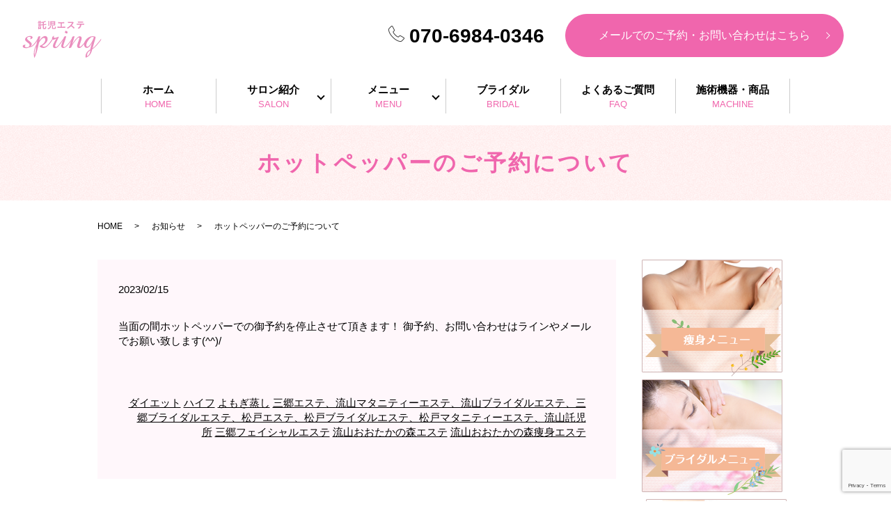

--- FILE ---
content_type: text/html; charset=UTF-8
request_url: https://este-matsumoto.com/news/442
body_size: 8282
content:
  <!DOCTYPE HTML>
<html lang="ja">
<head prefix="og: http://ogp.me/ns# fb: http://ogp.me/ns/fb# article: http://ogp.me/ns/article#">
  <meta charset="utf-8">
  <meta http-equiv="X-UA-Compatible" content="IE=edge,chrome=1">
  <meta name="viewport" content="width=device-width, initial-scale=1">
  <title>ホットペッパーのご予約について</title>

		<!-- All in One SEO 4.2.2 -->
		<meta name="description" content="当面の間ホットペッパーでの御予約を停止させて頂きます！ 御予約、お問い合わせはラインやメールでお願い致します(" />
		<meta name="robots" content="max-image-preview:large" />
		<link rel="canonical" href="https://este-matsumoto.com/news/442" />
		<meta property="og:locale" content="ja_JP" />
		<meta property="og:site_name" content="託児エステspring" />
		<meta property="og:type" content="article" />
		<meta property="og:title" content="ホットペッパーのご予約について" />
		<meta property="og:description" content="当面の間ホットペッパーでの御予約を停止させて頂きます！ 御予約、お問い合わせはラインやメールでお願い致します(" />
		<meta property="og:url" content="https://este-matsumoto.com/news/442" />
		<meta property="og:image" content="https://www.este-matsumoto.com/wp-content/uploads/logo_ogp.jpg" />
		<meta property="og:image:secure_url" content="https://www.este-matsumoto.com/wp-content/uploads/logo_ogp.jpg" />
		<meta property="article:published_time" content="2023-02-15T11:16:24+00:00" />
		<meta property="article:modified_time" content="2023-02-15T11:16:24+00:00" />
		<meta name="twitter:card" content="summary_large_image" />
		<meta name="twitter:title" content="ホットペッパーのご予約について" />
		<meta name="twitter:description" content="当面の間ホットペッパーでの御予約を停止させて頂きます！ 御予約、お問い合わせはラインやメールでお願い致します(" />
		<meta name="twitter:image" content="https://www.este-matsumoto.com/wp-content/uploads/logo_ogp.jpg" />
		<script type="application/ld+json" class="aioseo-schema">
			{"@context":"https:\/\/schema.org","@graph":[{"@type":"WebSite","@id":"https:\/\/este-matsumoto.com\/#website","url":"https:\/\/este-matsumoto.com\/","name":"\u8a17\u5150\u30a8\u30b9\u30c6spring","description":"\u6d41\u5c71\u3084\u677e\u6238\u3001\u67cf\u3001\u4e09\u90f7\u30a8\u30ea\u30a2\u3067\u4eba\u6c17\u306e\u8a17\u5150\u30a8\u30b9\u30c6spring\u3002\u304a\u5b50\u69d8\u9023\u308c\u3082\uff2f\uff2b\u306e\u5973\u6027\u5c02\u7528\u30b5\u30ed\u30f3\u3068\u306a\u308a\u307e\u3059\u3002\u8db3\u75e9\u305b\u3084\u767a\u6c57\u306a\u3069\u306e\u30c0\u30a4\u30a8\u30c3\u30c8\u304b\u3089\u3001\u3054\u7d50\u5a5a\u3092\u63a7\u3048\u305f\u5973\u6027\u306e\u30d6\u30e9\u30a4\u30c0\u30eb\u307e\u3067\u30b1\u30a2\u3044\u305f\u3057\u307e\u3059\u3002\u99d0\u8eca\u5834\u3082\u3054\u3056\u3044\u307e\u3059\u306e\u3067\u304a\u8eca\u3067\u3082\u304a\u6c17\u8efd\u306b\u304a\u8d8a\u3057\u304f\u3060\u3055\u3044\u3002","inLanguage":"ja","publisher":{"@id":"https:\/\/este-matsumoto.com\/#organization"}},{"@type":"Organization","@id":"https:\/\/este-matsumoto.com\/#organization","name":"\u8a17\u5150\u30a8\u30b9\u30c6spring","url":"https:\/\/este-matsumoto.com\/","logo":{"@type":"ImageObject","@id":"https:\/\/este-matsumoto.com\/#organizationLogo","url":"https:\/\/www.este-matsumoto.com\/wp-content\/uploads\/logo_ogp.jpg"},"image":{"@id":"https:\/\/este-matsumoto.com\/#organizationLogo"}},{"@type":"BreadcrumbList","@id":"https:\/\/este-matsumoto.com\/news\/442#breadcrumblist","itemListElement":[{"@type":"ListItem","@id":"https:\/\/este-matsumoto.com\/#listItem","position":1,"item":{"@type":"WebPage","@id":"https:\/\/este-matsumoto.com\/","name":"\u30db\u30fc\u30e0","description":"\u6d41\u5c71\u3084\u677e\u6238\u3001\u67cf\u3001\u4e09\u90f7\u30a8\u30ea\u30a2\u3067\u4eba\u6c17\u306e\u8a17\u5150\u30a8\u30b9\u30c6spring\u3002\u304a\u5b50\u69d8\u9023\u308c\u3082\uff2f\uff2b\u306e\u5973\u6027\u5c02\u7528\u30b5\u30ed\u30f3\u3068\u306a\u308a\u307e\u3059\u3002\u8db3\u75e9\u305b\u3084\u767a\u6c57\u306a\u3069\u306e\u30c0\u30a4\u30a8\u30c3\u30c8\u304b\u3089\u3001\u3054\u7d50\u5a5a\u3092\u63a7\u3048\u305f\u5973\u6027\u306e\u30d6\u30e9\u30a4\u30c0\u30eb\u307e\u3067\u30b1\u30a2\u3044\u305f\u3057\u307e\u3059\u3002\u99d0\u8eca\u5834\u3082\u3054\u3056\u3044\u307e\u3059\u306e\u3067\u304a\u8eca\u3067\u3082\u304a\u6c17\u8efd\u306b\u304a\u8d8a\u3057\u304f\u3060\u3055\u3044\u3002","url":"https:\/\/este-matsumoto.com\/"},"nextItem":"https:\/\/este-matsumoto.com\/news\/#listItem"},{"@type":"ListItem","@id":"https:\/\/este-matsumoto.com\/news\/#listItem","position":2,"item":{"@type":"WebPage","@id":"https:\/\/este-matsumoto.com\/news\/","name":"\u304a\u77e5\u3089\u305b","description":"\u5f53\u9762\u306e\u9593\u30db\u30c3\u30c8\u30da\u30c3\u30d1\u30fc\u3067\u306e\u5fa1\u4e88\u7d04\u3092\u505c\u6b62\u3055\u305b\u3066\u9802\u304d\u307e\u3059\uff01 \u5fa1\u4e88\u7d04\u3001\u304a\u554f\u3044\u5408\u308f\u305b\u306f\u30e9\u30a4\u30f3\u3084\u30e1\u30fc\u30eb\u3067\u304a\u9858\u3044\u81f4\u3057\u307e\u3059(","url":"https:\/\/este-matsumoto.com\/news\/"},"previousItem":"https:\/\/este-matsumoto.com\/#listItem"}]},{"@type":"Person","@id":"https:\/\/este-matsumoto.com\/author\/authorname#author","url":"https:\/\/este-matsumoto.com\/author\/authorname","name":"S10165698000001","image":{"@type":"ImageObject","@id":"https:\/\/este-matsumoto.com\/news\/442#authorImage","url":"https:\/\/secure.gravatar.com\/avatar\/f62c558d03d5ce8bc7fd4e42830906fd5800dd8768f132652c786d98f27c595e?s=96&d=mm&r=g","width":96,"height":96,"caption":"S10165698000001"}},{"@type":"WebPage","@id":"https:\/\/este-matsumoto.com\/news\/442#webpage","url":"https:\/\/este-matsumoto.com\/news\/442","name":"\u30db\u30c3\u30c8\u30da\u30c3\u30d1\u30fc\u306e\u3054\u4e88\u7d04\u306b\u3064\u3044\u3066","description":"\u5f53\u9762\u306e\u9593\u30db\u30c3\u30c8\u30da\u30c3\u30d1\u30fc\u3067\u306e\u5fa1\u4e88\u7d04\u3092\u505c\u6b62\u3055\u305b\u3066\u9802\u304d\u307e\u3059\uff01 \u5fa1\u4e88\u7d04\u3001\u304a\u554f\u3044\u5408\u308f\u305b\u306f\u30e9\u30a4\u30f3\u3084\u30e1\u30fc\u30eb\u3067\u304a\u9858\u3044\u81f4\u3057\u307e\u3059(","inLanguage":"ja","isPartOf":{"@id":"https:\/\/este-matsumoto.com\/#website"},"breadcrumb":{"@id":"https:\/\/este-matsumoto.com\/news\/442#breadcrumblist"},"author":"https:\/\/este-matsumoto.com\/author\/authorname#author","creator":"https:\/\/este-matsumoto.com\/author\/authorname#author","datePublished":"2023-02-15T11:16:24+09:00","dateModified":"2023-02-15T11:16:24+09:00"},{"@type":"BlogPosting","@id":"https:\/\/este-matsumoto.com\/news\/442#blogposting","name":"\u30db\u30c3\u30c8\u30da\u30c3\u30d1\u30fc\u306e\u3054\u4e88\u7d04\u306b\u3064\u3044\u3066","description":"\u5f53\u9762\u306e\u9593\u30db\u30c3\u30c8\u30da\u30c3\u30d1\u30fc\u3067\u306e\u5fa1\u4e88\u7d04\u3092\u505c\u6b62\u3055\u305b\u3066\u9802\u304d\u307e\u3059\uff01 \u5fa1\u4e88\u7d04\u3001\u304a\u554f\u3044\u5408\u308f\u305b\u306f\u30e9\u30a4\u30f3\u3084\u30e1\u30fc\u30eb\u3067\u304a\u9858\u3044\u81f4\u3057\u307e\u3059(","inLanguage":"ja","headline":"\u30db\u30c3\u30c8\u30da\u30c3\u30d1\u30fc\u306e\u3054\u4e88\u7d04\u306b\u3064\u3044\u3066","author":{"@id":"https:\/\/este-matsumoto.com\/author\/authorname#author"},"publisher":{"@id":"https:\/\/este-matsumoto.com\/#organization"},"datePublished":"2023-02-15T11:16:24+09:00","dateModified":"2023-02-15T11:16:24+09:00","articleSection":"\u304a\u77e5\u3089\u305b, \u30c0\u30a4\u30a8\u30c3\u30c8, \u30cf\u30a4\u30d5, \u3088\u3082\u304e\u84b8\u3057, \u4e09\u90f7\u30a8\u30b9\u30c6\u3001\u6d41\u5c71\u30de\u30bf\u30cb\u30c6\u30a3\u30fc\u30a8\u30b9\u30c6\u3001\u6d41\u5c71\u30d6\u30e9\u30a4\u30c0\u30eb\u30a8\u30b9\u30c6\u3001\u4e09\u90f7\u30d6\u30e9\u30a4\u30c0\u30eb\u30a8\u30b9\u30c6\u3001\u677e\u6238\u30a8\u30b9\u30c6\u3001\u677e\u6238\u30d6\u30e9\u30a4\u30c0\u30eb\u30a8\u30b9\u30c6\u3001\u677e\u6238\u30de\u30bf\u30cb\u30c6\u30a3\u30fc\u30a8\u30b9\u30c6\u3001\u6d41\u5c71\u8a17\u5150\u6240, \u4e09\u90f7\u30d5\u30a7\u30a4\u30b7\u30e3\u30eb\u30a8\u30b9\u30c6, \u6d41\u5c71\u304a\u304a\u305f\u304b\u306e\u68ee\u30a8\u30b9\u30c6, \u6d41\u5c71\u304a\u304a\u305f\u304b\u306e\u68ee\u75e9\u8eab\u30a8\u30b9\u30c6","mainEntityOfPage":{"@id":"https:\/\/este-matsumoto.com\/news\/442#webpage"},"isPartOf":{"@id":"https:\/\/este-matsumoto.com\/news\/442#webpage"},"image":{"@type":"ImageObject","@id":"https:\/\/este-matsumoto.com\/#articleImage","url":"https:\/\/www.este-matsumoto.com\/wp-content\/uploads\/logo_ogp.jpg"}}]}
		</script>
		<!-- All in One SEO -->

<link rel='dns-prefetch' href='//www.google.com' />
<link rel="alternate" type="application/rss+xml" title="託児エステspring &raquo; ホットペッパーのご予約について のコメントのフィード" href="https://este-matsumoto.com/news/442/feed" />
<style id='wp-img-auto-sizes-contain-inline-css' type='text/css'>
img:is([sizes=auto i],[sizes^="auto," i]){contain-intrinsic-size:3000px 1500px}
/*# sourceURL=wp-img-auto-sizes-contain-inline-css */
</style>
<style id='classic-theme-styles-inline-css' type='text/css'>
/*! This file is auto-generated */
.wp-block-button__link{color:#fff;background-color:#32373c;border-radius:9999px;box-shadow:none;text-decoration:none;padding:calc(.667em + 2px) calc(1.333em + 2px);font-size:1.125em}.wp-block-file__button{background:#32373c;color:#fff;text-decoration:none}
/*# sourceURL=/wp-includes/css/classic-themes.min.css */
</style>
<link rel='stylesheet' id='contact-form-7-css' href='https://este-matsumoto.com/wp-content/plugins/contact-form-7/includes/css/styles.css' type='text/css' media='all' />
<link rel='stylesheet' id='main-style-css' href='https://este-matsumoto.com/wp-content/themes/este-matsumoto.com/assets/css/main.css?t=1769025742' type='text/css' media='' />
<script type="text/javascript" src="https://este-matsumoto.com/wp-content/themes/este-matsumoto.com/assets/js/vendor/jquery.min.js" id="jquery-js"></script>
<script type="text/javascript" src="https://este-matsumoto.com/wp-content/themes/este-matsumoto.com/assets/js/vendor/respond.min.js" id="respond-js"></script>
<link rel='shortlink' href='https://este-matsumoto.com/?p=442' />
<style>.gallery .gallery-item img { width: auto; height: auto; }</style>  <script type="application/ld+json">
  {
    "@context": "http://schema.org",
    "@type": "BreadcrumbList",
    "itemListElement":
    [
      {
      "@type": "ListItem",
      "position": 1,
      "item":
      {
        "@id": "https://este-matsumoto.com/",
        "name": "託児エステspring"
      }
    },
{
      "@type": "ListItem",
      "position": 2,
      "item":
      {
        "@id": "https://este-matsumoto.com/category/news/",
        "name": "お知らせ"
      }
    },
{
      "@type": "ListItem",
      "position": 3,
      "item":
      {
        "@id": "https://este-matsumoto.com/news/442/",
        "name": "ホットペッパーのご予約について"
      }
    }    ]
  }
  </script>


<script type="application/ld+json">
  {
    "@context": "http://schema.org/",
    "@type": "DaySpa",
    "name": "託児エステspring",
    "address": "",
    "telephone": "070-6984-0346",
    "faxNumber": "",
    "url": "https://este-matsumoto.com",
    "email": "",
    "image": "https://este-matsumoto.com/wp-content/uploads/logo_ogp.jpg",
    "logo": "https://este-matsumoto.com/wp-content/uploads/logo_org.png"
  }
</script>
<style id='global-styles-inline-css' type='text/css'>
:root{--wp--preset--aspect-ratio--square: 1;--wp--preset--aspect-ratio--4-3: 4/3;--wp--preset--aspect-ratio--3-4: 3/4;--wp--preset--aspect-ratio--3-2: 3/2;--wp--preset--aspect-ratio--2-3: 2/3;--wp--preset--aspect-ratio--16-9: 16/9;--wp--preset--aspect-ratio--9-16: 9/16;--wp--preset--color--black: #000000;--wp--preset--color--cyan-bluish-gray: #abb8c3;--wp--preset--color--white: #ffffff;--wp--preset--color--pale-pink: #f78da7;--wp--preset--color--vivid-red: #cf2e2e;--wp--preset--color--luminous-vivid-orange: #ff6900;--wp--preset--color--luminous-vivid-amber: #fcb900;--wp--preset--color--light-green-cyan: #7bdcb5;--wp--preset--color--vivid-green-cyan: #00d084;--wp--preset--color--pale-cyan-blue: #8ed1fc;--wp--preset--color--vivid-cyan-blue: #0693e3;--wp--preset--color--vivid-purple: #9b51e0;--wp--preset--gradient--vivid-cyan-blue-to-vivid-purple: linear-gradient(135deg,rgb(6,147,227) 0%,rgb(155,81,224) 100%);--wp--preset--gradient--light-green-cyan-to-vivid-green-cyan: linear-gradient(135deg,rgb(122,220,180) 0%,rgb(0,208,130) 100%);--wp--preset--gradient--luminous-vivid-amber-to-luminous-vivid-orange: linear-gradient(135deg,rgb(252,185,0) 0%,rgb(255,105,0) 100%);--wp--preset--gradient--luminous-vivid-orange-to-vivid-red: linear-gradient(135deg,rgb(255,105,0) 0%,rgb(207,46,46) 100%);--wp--preset--gradient--very-light-gray-to-cyan-bluish-gray: linear-gradient(135deg,rgb(238,238,238) 0%,rgb(169,184,195) 100%);--wp--preset--gradient--cool-to-warm-spectrum: linear-gradient(135deg,rgb(74,234,220) 0%,rgb(151,120,209) 20%,rgb(207,42,186) 40%,rgb(238,44,130) 60%,rgb(251,105,98) 80%,rgb(254,248,76) 100%);--wp--preset--gradient--blush-light-purple: linear-gradient(135deg,rgb(255,206,236) 0%,rgb(152,150,240) 100%);--wp--preset--gradient--blush-bordeaux: linear-gradient(135deg,rgb(254,205,165) 0%,rgb(254,45,45) 50%,rgb(107,0,62) 100%);--wp--preset--gradient--luminous-dusk: linear-gradient(135deg,rgb(255,203,112) 0%,rgb(199,81,192) 50%,rgb(65,88,208) 100%);--wp--preset--gradient--pale-ocean: linear-gradient(135deg,rgb(255,245,203) 0%,rgb(182,227,212) 50%,rgb(51,167,181) 100%);--wp--preset--gradient--electric-grass: linear-gradient(135deg,rgb(202,248,128) 0%,rgb(113,206,126) 100%);--wp--preset--gradient--midnight: linear-gradient(135deg,rgb(2,3,129) 0%,rgb(40,116,252) 100%);--wp--preset--font-size--small: 13px;--wp--preset--font-size--medium: 20px;--wp--preset--font-size--large: 36px;--wp--preset--font-size--x-large: 42px;--wp--preset--spacing--20: 0.44rem;--wp--preset--spacing--30: 0.67rem;--wp--preset--spacing--40: 1rem;--wp--preset--spacing--50: 1.5rem;--wp--preset--spacing--60: 2.25rem;--wp--preset--spacing--70: 3.38rem;--wp--preset--spacing--80: 5.06rem;--wp--preset--shadow--natural: 6px 6px 9px rgba(0, 0, 0, 0.2);--wp--preset--shadow--deep: 12px 12px 50px rgba(0, 0, 0, 0.4);--wp--preset--shadow--sharp: 6px 6px 0px rgba(0, 0, 0, 0.2);--wp--preset--shadow--outlined: 6px 6px 0px -3px rgb(255, 255, 255), 6px 6px rgb(0, 0, 0);--wp--preset--shadow--crisp: 6px 6px 0px rgb(0, 0, 0);}:where(.is-layout-flex){gap: 0.5em;}:where(.is-layout-grid){gap: 0.5em;}body .is-layout-flex{display: flex;}.is-layout-flex{flex-wrap: wrap;align-items: center;}.is-layout-flex > :is(*, div){margin: 0;}body .is-layout-grid{display: grid;}.is-layout-grid > :is(*, div){margin: 0;}:where(.wp-block-columns.is-layout-flex){gap: 2em;}:where(.wp-block-columns.is-layout-grid){gap: 2em;}:where(.wp-block-post-template.is-layout-flex){gap: 1.25em;}:where(.wp-block-post-template.is-layout-grid){gap: 1.25em;}.has-black-color{color: var(--wp--preset--color--black) !important;}.has-cyan-bluish-gray-color{color: var(--wp--preset--color--cyan-bluish-gray) !important;}.has-white-color{color: var(--wp--preset--color--white) !important;}.has-pale-pink-color{color: var(--wp--preset--color--pale-pink) !important;}.has-vivid-red-color{color: var(--wp--preset--color--vivid-red) !important;}.has-luminous-vivid-orange-color{color: var(--wp--preset--color--luminous-vivid-orange) !important;}.has-luminous-vivid-amber-color{color: var(--wp--preset--color--luminous-vivid-amber) !important;}.has-light-green-cyan-color{color: var(--wp--preset--color--light-green-cyan) !important;}.has-vivid-green-cyan-color{color: var(--wp--preset--color--vivid-green-cyan) !important;}.has-pale-cyan-blue-color{color: var(--wp--preset--color--pale-cyan-blue) !important;}.has-vivid-cyan-blue-color{color: var(--wp--preset--color--vivid-cyan-blue) !important;}.has-vivid-purple-color{color: var(--wp--preset--color--vivid-purple) !important;}.has-black-background-color{background-color: var(--wp--preset--color--black) !important;}.has-cyan-bluish-gray-background-color{background-color: var(--wp--preset--color--cyan-bluish-gray) !important;}.has-white-background-color{background-color: var(--wp--preset--color--white) !important;}.has-pale-pink-background-color{background-color: var(--wp--preset--color--pale-pink) !important;}.has-vivid-red-background-color{background-color: var(--wp--preset--color--vivid-red) !important;}.has-luminous-vivid-orange-background-color{background-color: var(--wp--preset--color--luminous-vivid-orange) !important;}.has-luminous-vivid-amber-background-color{background-color: var(--wp--preset--color--luminous-vivid-amber) !important;}.has-light-green-cyan-background-color{background-color: var(--wp--preset--color--light-green-cyan) !important;}.has-vivid-green-cyan-background-color{background-color: var(--wp--preset--color--vivid-green-cyan) !important;}.has-pale-cyan-blue-background-color{background-color: var(--wp--preset--color--pale-cyan-blue) !important;}.has-vivid-cyan-blue-background-color{background-color: var(--wp--preset--color--vivid-cyan-blue) !important;}.has-vivid-purple-background-color{background-color: var(--wp--preset--color--vivid-purple) !important;}.has-black-border-color{border-color: var(--wp--preset--color--black) !important;}.has-cyan-bluish-gray-border-color{border-color: var(--wp--preset--color--cyan-bluish-gray) !important;}.has-white-border-color{border-color: var(--wp--preset--color--white) !important;}.has-pale-pink-border-color{border-color: var(--wp--preset--color--pale-pink) !important;}.has-vivid-red-border-color{border-color: var(--wp--preset--color--vivid-red) !important;}.has-luminous-vivid-orange-border-color{border-color: var(--wp--preset--color--luminous-vivid-orange) !important;}.has-luminous-vivid-amber-border-color{border-color: var(--wp--preset--color--luminous-vivid-amber) !important;}.has-light-green-cyan-border-color{border-color: var(--wp--preset--color--light-green-cyan) !important;}.has-vivid-green-cyan-border-color{border-color: var(--wp--preset--color--vivid-green-cyan) !important;}.has-pale-cyan-blue-border-color{border-color: var(--wp--preset--color--pale-cyan-blue) !important;}.has-vivid-cyan-blue-border-color{border-color: var(--wp--preset--color--vivid-cyan-blue) !important;}.has-vivid-purple-border-color{border-color: var(--wp--preset--color--vivid-purple) !important;}.has-vivid-cyan-blue-to-vivid-purple-gradient-background{background: var(--wp--preset--gradient--vivid-cyan-blue-to-vivid-purple) !important;}.has-light-green-cyan-to-vivid-green-cyan-gradient-background{background: var(--wp--preset--gradient--light-green-cyan-to-vivid-green-cyan) !important;}.has-luminous-vivid-amber-to-luminous-vivid-orange-gradient-background{background: var(--wp--preset--gradient--luminous-vivid-amber-to-luminous-vivid-orange) !important;}.has-luminous-vivid-orange-to-vivid-red-gradient-background{background: var(--wp--preset--gradient--luminous-vivid-orange-to-vivid-red) !important;}.has-very-light-gray-to-cyan-bluish-gray-gradient-background{background: var(--wp--preset--gradient--very-light-gray-to-cyan-bluish-gray) !important;}.has-cool-to-warm-spectrum-gradient-background{background: var(--wp--preset--gradient--cool-to-warm-spectrum) !important;}.has-blush-light-purple-gradient-background{background: var(--wp--preset--gradient--blush-light-purple) !important;}.has-blush-bordeaux-gradient-background{background: var(--wp--preset--gradient--blush-bordeaux) !important;}.has-luminous-dusk-gradient-background{background: var(--wp--preset--gradient--luminous-dusk) !important;}.has-pale-ocean-gradient-background{background: var(--wp--preset--gradient--pale-ocean) !important;}.has-electric-grass-gradient-background{background: var(--wp--preset--gradient--electric-grass) !important;}.has-midnight-gradient-background{background: var(--wp--preset--gradient--midnight) !important;}.has-small-font-size{font-size: var(--wp--preset--font-size--small) !important;}.has-medium-font-size{font-size: var(--wp--preset--font-size--medium) !important;}.has-large-font-size{font-size: var(--wp--preset--font-size--large) !important;}.has-x-large-font-size{font-size: var(--wp--preset--font-size--x-large) !important;}
/*# sourceURL=global-styles-inline-css */
</style>
</head>
<body class="scrollTop">

  <div id="fb-root"></div>
  <script>(function(d, s, id) {
    var js, fjs = d.getElementsByTagName(s)[0];
    if (d.getElementById(id)) return;
    js = d.createElement(s); js.id = id;
    js.src = "https://connect.facebook.net/ja_JP/sdk.js#xfbml=1&version=v12.0";
    fjs.parentNode.insertBefore(js, fjs);
  }(document, 'script', 'facebook-jssdk'));</script>

  <header>
    <div class="primary_header">
      <div class="container">
        <div class="row">
                    <div class="title">
                          <a href="https://este-matsumoto.com/">
                <img src="/wp-content/uploads/logo.svg" alt="託児エステspring"/>
              </a>
                      </div>
          <div class="hdr_info_wrap">
  <div class="hdr_info">
    <div class="hdr_info_pc">
      <strong class="text-large tel">070-6984-0346</strong>
      <p class="more"><a href="/contact" class="add_arrow">メールでのご予約・お問い合わせはこちら</a></p>
    </div>
    <span class="hdr_info_sp sp-only"
      ><a href="tel:070-6984-0346"
        ><img src="/wp-content/uploads/icon_tel.png" alt="TEL"/></a
    ></span>
  </div>
</div>

          <nav class="global_nav"><ul><li><a href="https://este-matsumoto.com/" title="HOME">ホーム<span>HOME</span></a></li>
<li class="has_under"><a href="#" title="SALON">サロン紹介<span>SALON</span></a>
<ul class="sub-menu">
	<li><a href="https://este-matsumoto.com/salon">託児エステspring<span></span></a></li>
	<li><a href="https://este-matsumoto.com/kashiwashi">託児エステ spring<span></span></a></li>
</ul>
</li>
<li class="has_under MENU"><a href="https://este-matsumoto.com/menu" title="MENU">メニュー<span>MENU</span></a>
<ul class="sub-menu">
	<li><a href="/menu#a01">springコース<span></span></a></li>
	<li><a href="/menu#a02">セルマッサージコース<span></span></a></li>
	<li><a href="/menu#a03">トリプルアタックコース<span></span></a></li>
	<li><a href="/menu#a04">NCYアタック<span></span></a></li>
	<li><a href="/menu#a07">フェイシャルエステ<span></span></a></li>
	<li><a href="/menu#a08">マタニティーエステ<span></span></a></li>
	<li><a href="/menu#a09">よもぎ蒸し<span></span></a></li>
	<li><a href="/menu#a10">妊活講座<span></span></a></li>
	<li><a href="/menu#a11">隙間エステ<span></span></a></li>
	<li><a href="/menu#a12">高密度電磁パルス<span></span></a></li>
	<li><a href="/menu#a13">リラクゼーションエステ<span></span></a></li>
	<li><a href="/menu#a14">拭き取り<span></span></a></li>
</ul>
</li>
<li><a href="https://este-matsumoto.com/bridal" title="BRIDAL">ブライダル<span>BRIDAL</span></a></li>
<li><a href="/contact#a01" title="FAQ">よくあるご質問<span>FAQ</span></a></li>
<li><a href="https://este-matsumoto.com/machine" title="MACHINE">施術機器・商品<span>MACHINE</span></a></li>
<li class="sp-only02"><a href="https://este-matsumoto.com/contact" title="CONTACT">お問い合わせ<span>CONTACT</span></a></li>

                
              </ul>
              <div class="menu_icon">
                <a href="#menu"><span>メニュー開閉</span></a>
              </div></nav>        </div>
      </div>
    </div>
  </header>

  <main>
              <h1 class="wow" style="">
                  ホットペッパーのご予約について                      </h1>

    
    <div class="bread_wrap">
      <div class="container gutters">
        <div class="row bread">
              <ul class="col span_12">
                <li><a href="https://este-matsumoto.com">HOME</a></li>
                        <li><a href="https://este-matsumoto.com/category/news">お知らせ</a></li>
                                    <li>ホットペッパーのご予約について</li>
                            </ul>
          </div>
      </div>
    </div>
    <section>
      <div class="container gutters">
        <div class="row">
                    <div class="col span_9 column_main">
                  <article class="row article_detail">
      <div class="article_date">
        <p>2023/02/15</p>
      </div>
      <div class="row">
        <div class="col span_12">
          当面の間ホットペッパーでの御予約を停止させて頂きます！
御予約、お問い合わせはラインやメールでお願い致します(^^)/

        </div>
      </div>

            <div class="row epress_social">
        <div class="col span_12">
          <a href="https://este-matsumoto.com/tag/%e3%83%80%e3%82%a4%e3%82%a8%e3%83%83%e3%83%88" rel="tag">ダイエット</a>&nbsp;<a href="https://este-matsumoto.com/tag/%e3%83%8f%e3%82%a4%e3%83%95" rel="tag">ハイフ</a>&nbsp;<a href="https://este-matsumoto.com/tag/%e3%82%88%e3%82%82%e3%81%8e%e8%92%b8%e3%81%97" rel="tag">よもぎ蒸し</a>&nbsp;<a href="https://este-matsumoto.com/tag/%e4%b8%89%e9%83%b7%e3%82%a8%e3%82%b9%e3%83%86%e3%80%81%e6%b5%81%e5%b1%b1%e3%83%9e%e3%82%bf%e3%83%8b%e3%83%86%e3%82%a3%e3%83%bc%e3%82%a8%e3%82%b9%e3%83%86%e3%80%81%e6%b5%81%e5%b1%b1%e3%83%96%e3%83%a9" rel="tag">三郷エステ、流山マタニティーエステ、流山ブライダルエステ、三郷ブライダルエステ、松戸エステ、松戸ブライダルエステ、松戸マタニティーエステ、流山託児所</a>&nbsp;<a href="https://este-matsumoto.com/tag/%e4%b8%89%e9%83%b7%e3%83%95%e3%82%a7%e3%82%a4%e3%82%b7%e3%83%a3%e3%83%ab%e3%82%a8%e3%82%b9%e3%83%86" rel="tag">三郷フェイシャルエステ</a>&nbsp;<a href="https://este-matsumoto.com/tag/%e6%b5%81%e5%b1%b1%e3%81%8a%e3%81%8a%e3%81%9f%e3%81%8b%e3%81%ae%e6%a3%ae%e3%82%a8%e3%82%b9%e3%83%86" rel="tag">流山おおたかの森エステ</a>&nbsp;<a href="https://este-matsumoto.com/tag/%e6%b5%81%e5%b1%b1%e3%81%8a%e3%81%8a%e3%81%9f%e3%81%8b%e3%81%ae%e6%a3%ae%e7%97%a9%e8%ba%ab%e3%82%a8%e3%82%b9%e3%83%86" rel="tag">流山おおたかの森痩身エステ</a>        </div>
      </div>
          </article>

    <div class='epress_pager'>
      <div class="epress_pager_prev">
        <a href="https://este-matsumoto.com/news/440" rel="prev">今週の空状況★</a>      </div>
      <div class="epress_pager_next">
        <a href="https://este-matsumoto.com/news/445" rel="next">柏店では定期的のキャンペーンを開催中★</a>      </div>
    </div>
                </div>
          <div class="col span_3 column_sub">
            <div class="sidebar">
  <div class="widget_text widget_wrap"><div class="textwidget custom-html-widget">    <div class="row">
      <div class="col span_12 break">
        <figure>
          <a href="/menu">
            <img src="/wp-content/uploads/side_img001.png" alt="ダイエットメニュー">
          </a>
        </figure>
      </div>
      <div class="col span_12 break">
        <figure>
          <a href="/bridal">
            <img src="/wp-content/uploads/side_img002.png" alt="ブライダルメニュー">
          </a>
        </figure>
      </div>
      <div class="col span_12 break">
        <figure>
          <a href="/contact">
            <img src="/wp-content/uploads/side_img003.png" alt="ご友人ご紹介キャンペーン">
          </a>
        </figure>
      </div>
      <div class="col span_12 break">
        <figure>
          <a href="https://ameblo.jp/zirenma2/" target="_blank">
            <img src="/wp-content/uploads/side_img004.png" alt="BLOG">
          </a>
        </figure>
      </div>
      <div class="col span_12 break">
        <figure>
            <img src="/wp-content/uploads/side_img005.png" alt="お子様連れOK・女性専用サロン">
        </figure>
      </div>      
    </div></div></div><div class="widget_wrap"><p class="widget_header">ページ一覧</p>
			<ul>
				<li class="page_item page-item-10"><a href="https://este-matsumoto.com/">HOME</a></li>
<li class="page_item page-item-122"><a href="https://este-matsumoto.com/salon">託児エステspring</a></li>
<li class="page_item page-item-116"><a href="https://este-matsumoto.com/kashiwashi">託児エステ spring</a></li>
<li class="page_item page-item-120"><a href="https://este-matsumoto.com/menu">メニュー</a></li>
<li class="page_item page-item-114"><a href="https://este-matsumoto.com/bridal">ブライダル</a></li>
<li class="page_item page-item-118"><a href="https://este-matsumoto.com/machine">施術機器・商品</a></li>
<li class="page_item page-item-8"><a href="https://este-matsumoto.com/contact">お問い合わせ</a></li>
<li class="page_item page-item-11"><a href="https://este-matsumoto.com/policy">プライバシーポリシー</a></li>
<li class="page_item page-item-12"><a href="https://este-matsumoto.com/sitemap">サイトマップ</a></li>
			</ul>

			</div><div class="widget_wrap"><p class="widget_header">カテゴリー</p>
			<ul>
					<li class="cat-item cat-item-2"><a href="https://este-matsumoto.com/category/news">お知らせ</a>
</li>
			</ul>

			</div>
		<div class="widget_wrap">
		<p class="widget_header">最近の投稿</p>
		<ul>
											<li>
					<a href="https://este-matsumoto.com/news/1395">流山マタニティーマッサージはspring★</a>
									</li>
											<li>
					<a href="https://este-matsumoto.com/news/1393">26日１２時～空きあり★柏店</a>
									</li>
											<li>
					<a href="https://este-matsumoto.com/news/1391">25日１１時４５分～流山空きあり★</a>
									</li>
											<li>
					<a href="https://este-matsumoto.com/news/1388">流山痩身エステはspring★</a>
									</li>
											<li>
					<a href="https://este-matsumoto.com/news/1386">１５日１３時～空きあり★</a>
									</li>
					</ul>

		</div>1</div>
<div>
<style>
.share_button {
  letter-spacing: -.40em;
  padding-top: 30px;
  margin-bottom: 7%;
  list-style: none;
}
.share_button > * {
  letter-spacing: normal;
  vertical-align: bottom;
  margin: 10px 0;
  line-height: 0;
}
.column_sub .share_button {
  margin-top: 0;
  padding-top: 0;
}
@media ( min-width : 768px ) {
  footer .share_button{
    padding-top: 30px;
    margin-bottom: 10px;
    text-align: center;
  }
  footer .share_button li{
    margin: 0 10px 0 0;
    display: inline-block;
  }
  footer .share_button li:last-child{
    margin-right: 0;
  }
}
</style>
  <ul class="container share_button">
    <li>
      <!-- Facebook -->
      <div class="fb-share-button" data-href="https://este-matsumoto.com/news/442" data-layout="button" data-size="small" data-mobile-iframe="false"><a class="fb-xfbml-parse-ignore" target="_blank" href="https://www.facebook.com/sharer/sharer.php?u=http%3A%2F%2Fwww.%2F&amp;src=sdkpreparse">シェア</a></div>
    </li>
    <li>
      <!-- Twitter -->
      <a href="https://twitter.com/share" class="twitter-share-button" data-lang="ja">ツイート</a>
      <script>!function(d,s,id){var js,fjs=d.getElementsByTagName(s)[0],p=/^http:/.test(d.location)?'http':'https';if(!d.getElementById(id)){js=d.createElement(s);js.id=id;js.src=p+'://platform.twitter.com/widgets.js';fjs.parentNode.insertBefore(js,fjs);}}(document,'script','twitter-wjs');</script>
    </li>
    <li>
      <!-- LINE -->
      <div class="line-it-button" data-lang="ja" data-type="share-a" data-ver="3" data-url="https://este-matsumoto.com/news/442" data-color="default" data-size="small" data-count="false" style="display: none;"></div>
      <script src="https://www.line-website.com/social-plugins/js/thirdparty/loader.min.js" async="async" defer="defer"></script>
    </li>
  </ul>
</div>
          </div>
                  </div>
      </div>
    </section>

  </main>
<footer>    <div class="footer_nav_wrap">
      <div class="container">
        <div class="row">
        <nav class="col span_12 pc-only"><ul><li><a href="https://este-matsumoto.com/">HOME</a></li>
<li><a href="https://este-matsumoto.com/salon">託児エステspring</a></li>
<li><a href="https://este-matsumoto.com/kashiwashi">託児エステ spring</a></li>
<li><a href="https://este-matsumoto.com/menu">メニュー</a></li>
<li><a href="https://este-matsumoto.com/bridal">ブライダル</a></li>
<li><a href="https://este-matsumoto.com/machine">施術機器・商品</a></li>
<li><a href="https://este-matsumoto.com/contact">お問い合わせ</a></li>
<li><a rel="privacy-policy" href="https://este-matsumoto.com/policy">プライバシーポリシー</a></li>
<li><a href="https://este-matsumoto.com/sitemap">サイトマップ</a></li>
</ul></nav>        </div>
      </div>
    </div>
    <div class="footer_copyright_wrap">
      <div class="container">
        <div class="row">
          <div class="col span_12">
            <p>Copyright &copy; 託児エステspring All Rights Reserved.<br>
              【掲載の記事・写真・イラストなどの無断複写・転載を禁じます】</p>
          </div>
        </div>
      </div>
    </div>
    <p class="pagetop"><a href="#top"></a></p>
  </footer>
  
  <script type="speculationrules">
{"prefetch":[{"source":"document","where":{"and":[{"href_matches":"/*"},{"not":{"href_matches":["/wp-*.php","/wp-admin/*","/wp-content/uploads/*","/wp-content/*","/wp-content/plugins/*","/wp-content/themes/este-matsumoto.com/*","/*\\?(.+)"]}},{"not":{"selector_matches":"a[rel~=\"nofollow\"]"}},{"not":{"selector_matches":".no-prefetch, .no-prefetch a"}}]},"eagerness":"conservative"}]}
</script>
<script type="text/javascript" src="https://este-matsumoto.com/wp-includes/js/dist/vendor/wp-polyfill.min.js" id="wp-polyfill-js"></script>
<script type="text/javascript" id="contact-form-7-js-extra">
/* <![CDATA[ */
var wpcf7 = {"api":{"root":"https://este-matsumoto.com/wp-json/","namespace":"contact-form-7/v1"}};
//# sourceURL=contact-form-7-js-extra
/* ]]> */
</script>
<script type="text/javascript" src="https://este-matsumoto.com/wp-content/plugins/contact-form-7/includes/js/index.js" id="contact-form-7-js"></script>
<script type="text/javascript" src="https://este-matsumoto.com/wp-content/themes/este-matsumoto.com/assets/js/vendor/bundle.js" id="bundle-js"></script>
<script type="text/javascript" id="main-script-js-extra">
/* <![CDATA[ */
var wp_theme_options = {"loader":{"enable":false,"timming":"once","home_only":true,"delay":3000,"fadeout":600,"file_name":"loader"},"is_front":""};
//# sourceURL=main-script-js-extra
/* ]]> */
</script>
<script type="text/javascript" src="https://este-matsumoto.com/wp-content/themes/este-matsumoto.com/assets/js/main.js?t=1769025742" id="main-script-js"></script>
<script type="text/javascript" src="https://www.google.com/recaptcha/api.js?render=6LeUD1YiAAAAAAtgdA6gnjp7Ok8A7gmHvTD_c_i3" id="google-recaptcha-js"></script>
<script type="text/javascript" id="wpcf7-recaptcha-js-extra">
/* <![CDATA[ */
var wpcf7_recaptcha = {"sitekey":"6LeUD1YiAAAAAAtgdA6gnjp7Ok8A7gmHvTD_c_i3","actions":{"homepage":"homepage","contactform":"contactform"}};
//# sourceURL=wpcf7-recaptcha-js-extra
/* ]]> */
</script>
<script type="text/javascript" src="https://este-matsumoto.com/wp-content/plugins/contact-form-7/modules/recaptcha/index.js" id="wpcf7-recaptcha-js"></script>
</body>
</html><!-- WP Fastest Cache file was created in 0.072294950485229 seconds, on 22-01-26 5:02:22 --><!-- need to refresh to see cached version -->

--- FILE ---
content_type: text/html; charset=utf-8
request_url: https://www.google.com/recaptcha/api2/anchor?ar=1&k=6LeUD1YiAAAAAAtgdA6gnjp7Ok8A7gmHvTD_c_i3&co=aHR0cHM6Ly9lc3RlLW1hdHN1bW90by5jb206NDQz&hl=en&v=PoyoqOPhxBO7pBk68S4YbpHZ&size=invisible&anchor-ms=20000&execute-ms=30000&cb=gxw4dm9r4sea
body_size: 48480
content:
<!DOCTYPE HTML><html dir="ltr" lang="en"><head><meta http-equiv="Content-Type" content="text/html; charset=UTF-8">
<meta http-equiv="X-UA-Compatible" content="IE=edge">
<title>reCAPTCHA</title>
<style type="text/css">
/* cyrillic-ext */
@font-face {
  font-family: 'Roboto';
  font-style: normal;
  font-weight: 400;
  font-stretch: 100%;
  src: url(//fonts.gstatic.com/s/roboto/v48/KFO7CnqEu92Fr1ME7kSn66aGLdTylUAMa3GUBHMdazTgWw.woff2) format('woff2');
  unicode-range: U+0460-052F, U+1C80-1C8A, U+20B4, U+2DE0-2DFF, U+A640-A69F, U+FE2E-FE2F;
}
/* cyrillic */
@font-face {
  font-family: 'Roboto';
  font-style: normal;
  font-weight: 400;
  font-stretch: 100%;
  src: url(//fonts.gstatic.com/s/roboto/v48/KFO7CnqEu92Fr1ME7kSn66aGLdTylUAMa3iUBHMdazTgWw.woff2) format('woff2');
  unicode-range: U+0301, U+0400-045F, U+0490-0491, U+04B0-04B1, U+2116;
}
/* greek-ext */
@font-face {
  font-family: 'Roboto';
  font-style: normal;
  font-weight: 400;
  font-stretch: 100%;
  src: url(//fonts.gstatic.com/s/roboto/v48/KFO7CnqEu92Fr1ME7kSn66aGLdTylUAMa3CUBHMdazTgWw.woff2) format('woff2');
  unicode-range: U+1F00-1FFF;
}
/* greek */
@font-face {
  font-family: 'Roboto';
  font-style: normal;
  font-weight: 400;
  font-stretch: 100%;
  src: url(//fonts.gstatic.com/s/roboto/v48/KFO7CnqEu92Fr1ME7kSn66aGLdTylUAMa3-UBHMdazTgWw.woff2) format('woff2');
  unicode-range: U+0370-0377, U+037A-037F, U+0384-038A, U+038C, U+038E-03A1, U+03A3-03FF;
}
/* math */
@font-face {
  font-family: 'Roboto';
  font-style: normal;
  font-weight: 400;
  font-stretch: 100%;
  src: url(//fonts.gstatic.com/s/roboto/v48/KFO7CnqEu92Fr1ME7kSn66aGLdTylUAMawCUBHMdazTgWw.woff2) format('woff2');
  unicode-range: U+0302-0303, U+0305, U+0307-0308, U+0310, U+0312, U+0315, U+031A, U+0326-0327, U+032C, U+032F-0330, U+0332-0333, U+0338, U+033A, U+0346, U+034D, U+0391-03A1, U+03A3-03A9, U+03B1-03C9, U+03D1, U+03D5-03D6, U+03F0-03F1, U+03F4-03F5, U+2016-2017, U+2034-2038, U+203C, U+2040, U+2043, U+2047, U+2050, U+2057, U+205F, U+2070-2071, U+2074-208E, U+2090-209C, U+20D0-20DC, U+20E1, U+20E5-20EF, U+2100-2112, U+2114-2115, U+2117-2121, U+2123-214F, U+2190, U+2192, U+2194-21AE, U+21B0-21E5, U+21F1-21F2, U+21F4-2211, U+2213-2214, U+2216-22FF, U+2308-230B, U+2310, U+2319, U+231C-2321, U+2336-237A, U+237C, U+2395, U+239B-23B7, U+23D0, U+23DC-23E1, U+2474-2475, U+25AF, U+25B3, U+25B7, U+25BD, U+25C1, U+25CA, U+25CC, U+25FB, U+266D-266F, U+27C0-27FF, U+2900-2AFF, U+2B0E-2B11, U+2B30-2B4C, U+2BFE, U+3030, U+FF5B, U+FF5D, U+1D400-1D7FF, U+1EE00-1EEFF;
}
/* symbols */
@font-face {
  font-family: 'Roboto';
  font-style: normal;
  font-weight: 400;
  font-stretch: 100%;
  src: url(//fonts.gstatic.com/s/roboto/v48/KFO7CnqEu92Fr1ME7kSn66aGLdTylUAMaxKUBHMdazTgWw.woff2) format('woff2');
  unicode-range: U+0001-000C, U+000E-001F, U+007F-009F, U+20DD-20E0, U+20E2-20E4, U+2150-218F, U+2190, U+2192, U+2194-2199, U+21AF, U+21E6-21F0, U+21F3, U+2218-2219, U+2299, U+22C4-22C6, U+2300-243F, U+2440-244A, U+2460-24FF, U+25A0-27BF, U+2800-28FF, U+2921-2922, U+2981, U+29BF, U+29EB, U+2B00-2BFF, U+4DC0-4DFF, U+FFF9-FFFB, U+10140-1018E, U+10190-1019C, U+101A0, U+101D0-101FD, U+102E0-102FB, U+10E60-10E7E, U+1D2C0-1D2D3, U+1D2E0-1D37F, U+1F000-1F0FF, U+1F100-1F1AD, U+1F1E6-1F1FF, U+1F30D-1F30F, U+1F315, U+1F31C, U+1F31E, U+1F320-1F32C, U+1F336, U+1F378, U+1F37D, U+1F382, U+1F393-1F39F, U+1F3A7-1F3A8, U+1F3AC-1F3AF, U+1F3C2, U+1F3C4-1F3C6, U+1F3CA-1F3CE, U+1F3D4-1F3E0, U+1F3ED, U+1F3F1-1F3F3, U+1F3F5-1F3F7, U+1F408, U+1F415, U+1F41F, U+1F426, U+1F43F, U+1F441-1F442, U+1F444, U+1F446-1F449, U+1F44C-1F44E, U+1F453, U+1F46A, U+1F47D, U+1F4A3, U+1F4B0, U+1F4B3, U+1F4B9, U+1F4BB, U+1F4BF, U+1F4C8-1F4CB, U+1F4D6, U+1F4DA, U+1F4DF, U+1F4E3-1F4E6, U+1F4EA-1F4ED, U+1F4F7, U+1F4F9-1F4FB, U+1F4FD-1F4FE, U+1F503, U+1F507-1F50B, U+1F50D, U+1F512-1F513, U+1F53E-1F54A, U+1F54F-1F5FA, U+1F610, U+1F650-1F67F, U+1F687, U+1F68D, U+1F691, U+1F694, U+1F698, U+1F6AD, U+1F6B2, U+1F6B9-1F6BA, U+1F6BC, U+1F6C6-1F6CF, U+1F6D3-1F6D7, U+1F6E0-1F6EA, U+1F6F0-1F6F3, U+1F6F7-1F6FC, U+1F700-1F7FF, U+1F800-1F80B, U+1F810-1F847, U+1F850-1F859, U+1F860-1F887, U+1F890-1F8AD, U+1F8B0-1F8BB, U+1F8C0-1F8C1, U+1F900-1F90B, U+1F93B, U+1F946, U+1F984, U+1F996, U+1F9E9, U+1FA00-1FA6F, U+1FA70-1FA7C, U+1FA80-1FA89, U+1FA8F-1FAC6, U+1FACE-1FADC, U+1FADF-1FAE9, U+1FAF0-1FAF8, U+1FB00-1FBFF;
}
/* vietnamese */
@font-face {
  font-family: 'Roboto';
  font-style: normal;
  font-weight: 400;
  font-stretch: 100%;
  src: url(//fonts.gstatic.com/s/roboto/v48/KFO7CnqEu92Fr1ME7kSn66aGLdTylUAMa3OUBHMdazTgWw.woff2) format('woff2');
  unicode-range: U+0102-0103, U+0110-0111, U+0128-0129, U+0168-0169, U+01A0-01A1, U+01AF-01B0, U+0300-0301, U+0303-0304, U+0308-0309, U+0323, U+0329, U+1EA0-1EF9, U+20AB;
}
/* latin-ext */
@font-face {
  font-family: 'Roboto';
  font-style: normal;
  font-weight: 400;
  font-stretch: 100%;
  src: url(//fonts.gstatic.com/s/roboto/v48/KFO7CnqEu92Fr1ME7kSn66aGLdTylUAMa3KUBHMdazTgWw.woff2) format('woff2');
  unicode-range: U+0100-02BA, U+02BD-02C5, U+02C7-02CC, U+02CE-02D7, U+02DD-02FF, U+0304, U+0308, U+0329, U+1D00-1DBF, U+1E00-1E9F, U+1EF2-1EFF, U+2020, U+20A0-20AB, U+20AD-20C0, U+2113, U+2C60-2C7F, U+A720-A7FF;
}
/* latin */
@font-face {
  font-family: 'Roboto';
  font-style: normal;
  font-weight: 400;
  font-stretch: 100%;
  src: url(//fonts.gstatic.com/s/roboto/v48/KFO7CnqEu92Fr1ME7kSn66aGLdTylUAMa3yUBHMdazQ.woff2) format('woff2');
  unicode-range: U+0000-00FF, U+0131, U+0152-0153, U+02BB-02BC, U+02C6, U+02DA, U+02DC, U+0304, U+0308, U+0329, U+2000-206F, U+20AC, U+2122, U+2191, U+2193, U+2212, U+2215, U+FEFF, U+FFFD;
}
/* cyrillic-ext */
@font-face {
  font-family: 'Roboto';
  font-style: normal;
  font-weight: 500;
  font-stretch: 100%;
  src: url(//fonts.gstatic.com/s/roboto/v48/KFO7CnqEu92Fr1ME7kSn66aGLdTylUAMa3GUBHMdazTgWw.woff2) format('woff2');
  unicode-range: U+0460-052F, U+1C80-1C8A, U+20B4, U+2DE0-2DFF, U+A640-A69F, U+FE2E-FE2F;
}
/* cyrillic */
@font-face {
  font-family: 'Roboto';
  font-style: normal;
  font-weight: 500;
  font-stretch: 100%;
  src: url(//fonts.gstatic.com/s/roboto/v48/KFO7CnqEu92Fr1ME7kSn66aGLdTylUAMa3iUBHMdazTgWw.woff2) format('woff2');
  unicode-range: U+0301, U+0400-045F, U+0490-0491, U+04B0-04B1, U+2116;
}
/* greek-ext */
@font-face {
  font-family: 'Roboto';
  font-style: normal;
  font-weight: 500;
  font-stretch: 100%;
  src: url(//fonts.gstatic.com/s/roboto/v48/KFO7CnqEu92Fr1ME7kSn66aGLdTylUAMa3CUBHMdazTgWw.woff2) format('woff2');
  unicode-range: U+1F00-1FFF;
}
/* greek */
@font-face {
  font-family: 'Roboto';
  font-style: normal;
  font-weight: 500;
  font-stretch: 100%;
  src: url(//fonts.gstatic.com/s/roboto/v48/KFO7CnqEu92Fr1ME7kSn66aGLdTylUAMa3-UBHMdazTgWw.woff2) format('woff2');
  unicode-range: U+0370-0377, U+037A-037F, U+0384-038A, U+038C, U+038E-03A1, U+03A3-03FF;
}
/* math */
@font-face {
  font-family: 'Roboto';
  font-style: normal;
  font-weight: 500;
  font-stretch: 100%;
  src: url(//fonts.gstatic.com/s/roboto/v48/KFO7CnqEu92Fr1ME7kSn66aGLdTylUAMawCUBHMdazTgWw.woff2) format('woff2');
  unicode-range: U+0302-0303, U+0305, U+0307-0308, U+0310, U+0312, U+0315, U+031A, U+0326-0327, U+032C, U+032F-0330, U+0332-0333, U+0338, U+033A, U+0346, U+034D, U+0391-03A1, U+03A3-03A9, U+03B1-03C9, U+03D1, U+03D5-03D6, U+03F0-03F1, U+03F4-03F5, U+2016-2017, U+2034-2038, U+203C, U+2040, U+2043, U+2047, U+2050, U+2057, U+205F, U+2070-2071, U+2074-208E, U+2090-209C, U+20D0-20DC, U+20E1, U+20E5-20EF, U+2100-2112, U+2114-2115, U+2117-2121, U+2123-214F, U+2190, U+2192, U+2194-21AE, U+21B0-21E5, U+21F1-21F2, U+21F4-2211, U+2213-2214, U+2216-22FF, U+2308-230B, U+2310, U+2319, U+231C-2321, U+2336-237A, U+237C, U+2395, U+239B-23B7, U+23D0, U+23DC-23E1, U+2474-2475, U+25AF, U+25B3, U+25B7, U+25BD, U+25C1, U+25CA, U+25CC, U+25FB, U+266D-266F, U+27C0-27FF, U+2900-2AFF, U+2B0E-2B11, U+2B30-2B4C, U+2BFE, U+3030, U+FF5B, U+FF5D, U+1D400-1D7FF, U+1EE00-1EEFF;
}
/* symbols */
@font-face {
  font-family: 'Roboto';
  font-style: normal;
  font-weight: 500;
  font-stretch: 100%;
  src: url(//fonts.gstatic.com/s/roboto/v48/KFO7CnqEu92Fr1ME7kSn66aGLdTylUAMaxKUBHMdazTgWw.woff2) format('woff2');
  unicode-range: U+0001-000C, U+000E-001F, U+007F-009F, U+20DD-20E0, U+20E2-20E4, U+2150-218F, U+2190, U+2192, U+2194-2199, U+21AF, U+21E6-21F0, U+21F3, U+2218-2219, U+2299, U+22C4-22C6, U+2300-243F, U+2440-244A, U+2460-24FF, U+25A0-27BF, U+2800-28FF, U+2921-2922, U+2981, U+29BF, U+29EB, U+2B00-2BFF, U+4DC0-4DFF, U+FFF9-FFFB, U+10140-1018E, U+10190-1019C, U+101A0, U+101D0-101FD, U+102E0-102FB, U+10E60-10E7E, U+1D2C0-1D2D3, U+1D2E0-1D37F, U+1F000-1F0FF, U+1F100-1F1AD, U+1F1E6-1F1FF, U+1F30D-1F30F, U+1F315, U+1F31C, U+1F31E, U+1F320-1F32C, U+1F336, U+1F378, U+1F37D, U+1F382, U+1F393-1F39F, U+1F3A7-1F3A8, U+1F3AC-1F3AF, U+1F3C2, U+1F3C4-1F3C6, U+1F3CA-1F3CE, U+1F3D4-1F3E0, U+1F3ED, U+1F3F1-1F3F3, U+1F3F5-1F3F7, U+1F408, U+1F415, U+1F41F, U+1F426, U+1F43F, U+1F441-1F442, U+1F444, U+1F446-1F449, U+1F44C-1F44E, U+1F453, U+1F46A, U+1F47D, U+1F4A3, U+1F4B0, U+1F4B3, U+1F4B9, U+1F4BB, U+1F4BF, U+1F4C8-1F4CB, U+1F4D6, U+1F4DA, U+1F4DF, U+1F4E3-1F4E6, U+1F4EA-1F4ED, U+1F4F7, U+1F4F9-1F4FB, U+1F4FD-1F4FE, U+1F503, U+1F507-1F50B, U+1F50D, U+1F512-1F513, U+1F53E-1F54A, U+1F54F-1F5FA, U+1F610, U+1F650-1F67F, U+1F687, U+1F68D, U+1F691, U+1F694, U+1F698, U+1F6AD, U+1F6B2, U+1F6B9-1F6BA, U+1F6BC, U+1F6C6-1F6CF, U+1F6D3-1F6D7, U+1F6E0-1F6EA, U+1F6F0-1F6F3, U+1F6F7-1F6FC, U+1F700-1F7FF, U+1F800-1F80B, U+1F810-1F847, U+1F850-1F859, U+1F860-1F887, U+1F890-1F8AD, U+1F8B0-1F8BB, U+1F8C0-1F8C1, U+1F900-1F90B, U+1F93B, U+1F946, U+1F984, U+1F996, U+1F9E9, U+1FA00-1FA6F, U+1FA70-1FA7C, U+1FA80-1FA89, U+1FA8F-1FAC6, U+1FACE-1FADC, U+1FADF-1FAE9, U+1FAF0-1FAF8, U+1FB00-1FBFF;
}
/* vietnamese */
@font-face {
  font-family: 'Roboto';
  font-style: normal;
  font-weight: 500;
  font-stretch: 100%;
  src: url(//fonts.gstatic.com/s/roboto/v48/KFO7CnqEu92Fr1ME7kSn66aGLdTylUAMa3OUBHMdazTgWw.woff2) format('woff2');
  unicode-range: U+0102-0103, U+0110-0111, U+0128-0129, U+0168-0169, U+01A0-01A1, U+01AF-01B0, U+0300-0301, U+0303-0304, U+0308-0309, U+0323, U+0329, U+1EA0-1EF9, U+20AB;
}
/* latin-ext */
@font-face {
  font-family: 'Roboto';
  font-style: normal;
  font-weight: 500;
  font-stretch: 100%;
  src: url(//fonts.gstatic.com/s/roboto/v48/KFO7CnqEu92Fr1ME7kSn66aGLdTylUAMa3KUBHMdazTgWw.woff2) format('woff2');
  unicode-range: U+0100-02BA, U+02BD-02C5, U+02C7-02CC, U+02CE-02D7, U+02DD-02FF, U+0304, U+0308, U+0329, U+1D00-1DBF, U+1E00-1E9F, U+1EF2-1EFF, U+2020, U+20A0-20AB, U+20AD-20C0, U+2113, U+2C60-2C7F, U+A720-A7FF;
}
/* latin */
@font-face {
  font-family: 'Roboto';
  font-style: normal;
  font-weight: 500;
  font-stretch: 100%;
  src: url(//fonts.gstatic.com/s/roboto/v48/KFO7CnqEu92Fr1ME7kSn66aGLdTylUAMa3yUBHMdazQ.woff2) format('woff2');
  unicode-range: U+0000-00FF, U+0131, U+0152-0153, U+02BB-02BC, U+02C6, U+02DA, U+02DC, U+0304, U+0308, U+0329, U+2000-206F, U+20AC, U+2122, U+2191, U+2193, U+2212, U+2215, U+FEFF, U+FFFD;
}
/* cyrillic-ext */
@font-face {
  font-family: 'Roboto';
  font-style: normal;
  font-weight: 900;
  font-stretch: 100%;
  src: url(//fonts.gstatic.com/s/roboto/v48/KFO7CnqEu92Fr1ME7kSn66aGLdTylUAMa3GUBHMdazTgWw.woff2) format('woff2');
  unicode-range: U+0460-052F, U+1C80-1C8A, U+20B4, U+2DE0-2DFF, U+A640-A69F, U+FE2E-FE2F;
}
/* cyrillic */
@font-face {
  font-family: 'Roboto';
  font-style: normal;
  font-weight: 900;
  font-stretch: 100%;
  src: url(//fonts.gstatic.com/s/roboto/v48/KFO7CnqEu92Fr1ME7kSn66aGLdTylUAMa3iUBHMdazTgWw.woff2) format('woff2');
  unicode-range: U+0301, U+0400-045F, U+0490-0491, U+04B0-04B1, U+2116;
}
/* greek-ext */
@font-face {
  font-family: 'Roboto';
  font-style: normal;
  font-weight: 900;
  font-stretch: 100%;
  src: url(//fonts.gstatic.com/s/roboto/v48/KFO7CnqEu92Fr1ME7kSn66aGLdTylUAMa3CUBHMdazTgWw.woff2) format('woff2');
  unicode-range: U+1F00-1FFF;
}
/* greek */
@font-face {
  font-family: 'Roboto';
  font-style: normal;
  font-weight: 900;
  font-stretch: 100%;
  src: url(//fonts.gstatic.com/s/roboto/v48/KFO7CnqEu92Fr1ME7kSn66aGLdTylUAMa3-UBHMdazTgWw.woff2) format('woff2');
  unicode-range: U+0370-0377, U+037A-037F, U+0384-038A, U+038C, U+038E-03A1, U+03A3-03FF;
}
/* math */
@font-face {
  font-family: 'Roboto';
  font-style: normal;
  font-weight: 900;
  font-stretch: 100%;
  src: url(//fonts.gstatic.com/s/roboto/v48/KFO7CnqEu92Fr1ME7kSn66aGLdTylUAMawCUBHMdazTgWw.woff2) format('woff2');
  unicode-range: U+0302-0303, U+0305, U+0307-0308, U+0310, U+0312, U+0315, U+031A, U+0326-0327, U+032C, U+032F-0330, U+0332-0333, U+0338, U+033A, U+0346, U+034D, U+0391-03A1, U+03A3-03A9, U+03B1-03C9, U+03D1, U+03D5-03D6, U+03F0-03F1, U+03F4-03F5, U+2016-2017, U+2034-2038, U+203C, U+2040, U+2043, U+2047, U+2050, U+2057, U+205F, U+2070-2071, U+2074-208E, U+2090-209C, U+20D0-20DC, U+20E1, U+20E5-20EF, U+2100-2112, U+2114-2115, U+2117-2121, U+2123-214F, U+2190, U+2192, U+2194-21AE, U+21B0-21E5, U+21F1-21F2, U+21F4-2211, U+2213-2214, U+2216-22FF, U+2308-230B, U+2310, U+2319, U+231C-2321, U+2336-237A, U+237C, U+2395, U+239B-23B7, U+23D0, U+23DC-23E1, U+2474-2475, U+25AF, U+25B3, U+25B7, U+25BD, U+25C1, U+25CA, U+25CC, U+25FB, U+266D-266F, U+27C0-27FF, U+2900-2AFF, U+2B0E-2B11, U+2B30-2B4C, U+2BFE, U+3030, U+FF5B, U+FF5D, U+1D400-1D7FF, U+1EE00-1EEFF;
}
/* symbols */
@font-face {
  font-family: 'Roboto';
  font-style: normal;
  font-weight: 900;
  font-stretch: 100%;
  src: url(//fonts.gstatic.com/s/roboto/v48/KFO7CnqEu92Fr1ME7kSn66aGLdTylUAMaxKUBHMdazTgWw.woff2) format('woff2');
  unicode-range: U+0001-000C, U+000E-001F, U+007F-009F, U+20DD-20E0, U+20E2-20E4, U+2150-218F, U+2190, U+2192, U+2194-2199, U+21AF, U+21E6-21F0, U+21F3, U+2218-2219, U+2299, U+22C4-22C6, U+2300-243F, U+2440-244A, U+2460-24FF, U+25A0-27BF, U+2800-28FF, U+2921-2922, U+2981, U+29BF, U+29EB, U+2B00-2BFF, U+4DC0-4DFF, U+FFF9-FFFB, U+10140-1018E, U+10190-1019C, U+101A0, U+101D0-101FD, U+102E0-102FB, U+10E60-10E7E, U+1D2C0-1D2D3, U+1D2E0-1D37F, U+1F000-1F0FF, U+1F100-1F1AD, U+1F1E6-1F1FF, U+1F30D-1F30F, U+1F315, U+1F31C, U+1F31E, U+1F320-1F32C, U+1F336, U+1F378, U+1F37D, U+1F382, U+1F393-1F39F, U+1F3A7-1F3A8, U+1F3AC-1F3AF, U+1F3C2, U+1F3C4-1F3C6, U+1F3CA-1F3CE, U+1F3D4-1F3E0, U+1F3ED, U+1F3F1-1F3F3, U+1F3F5-1F3F7, U+1F408, U+1F415, U+1F41F, U+1F426, U+1F43F, U+1F441-1F442, U+1F444, U+1F446-1F449, U+1F44C-1F44E, U+1F453, U+1F46A, U+1F47D, U+1F4A3, U+1F4B0, U+1F4B3, U+1F4B9, U+1F4BB, U+1F4BF, U+1F4C8-1F4CB, U+1F4D6, U+1F4DA, U+1F4DF, U+1F4E3-1F4E6, U+1F4EA-1F4ED, U+1F4F7, U+1F4F9-1F4FB, U+1F4FD-1F4FE, U+1F503, U+1F507-1F50B, U+1F50D, U+1F512-1F513, U+1F53E-1F54A, U+1F54F-1F5FA, U+1F610, U+1F650-1F67F, U+1F687, U+1F68D, U+1F691, U+1F694, U+1F698, U+1F6AD, U+1F6B2, U+1F6B9-1F6BA, U+1F6BC, U+1F6C6-1F6CF, U+1F6D3-1F6D7, U+1F6E0-1F6EA, U+1F6F0-1F6F3, U+1F6F7-1F6FC, U+1F700-1F7FF, U+1F800-1F80B, U+1F810-1F847, U+1F850-1F859, U+1F860-1F887, U+1F890-1F8AD, U+1F8B0-1F8BB, U+1F8C0-1F8C1, U+1F900-1F90B, U+1F93B, U+1F946, U+1F984, U+1F996, U+1F9E9, U+1FA00-1FA6F, U+1FA70-1FA7C, U+1FA80-1FA89, U+1FA8F-1FAC6, U+1FACE-1FADC, U+1FADF-1FAE9, U+1FAF0-1FAF8, U+1FB00-1FBFF;
}
/* vietnamese */
@font-face {
  font-family: 'Roboto';
  font-style: normal;
  font-weight: 900;
  font-stretch: 100%;
  src: url(//fonts.gstatic.com/s/roboto/v48/KFO7CnqEu92Fr1ME7kSn66aGLdTylUAMa3OUBHMdazTgWw.woff2) format('woff2');
  unicode-range: U+0102-0103, U+0110-0111, U+0128-0129, U+0168-0169, U+01A0-01A1, U+01AF-01B0, U+0300-0301, U+0303-0304, U+0308-0309, U+0323, U+0329, U+1EA0-1EF9, U+20AB;
}
/* latin-ext */
@font-face {
  font-family: 'Roboto';
  font-style: normal;
  font-weight: 900;
  font-stretch: 100%;
  src: url(//fonts.gstatic.com/s/roboto/v48/KFO7CnqEu92Fr1ME7kSn66aGLdTylUAMa3KUBHMdazTgWw.woff2) format('woff2');
  unicode-range: U+0100-02BA, U+02BD-02C5, U+02C7-02CC, U+02CE-02D7, U+02DD-02FF, U+0304, U+0308, U+0329, U+1D00-1DBF, U+1E00-1E9F, U+1EF2-1EFF, U+2020, U+20A0-20AB, U+20AD-20C0, U+2113, U+2C60-2C7F, U+A720-A7FF;
}
/* latin */
@font-face {
  font-family: 'Roboto';
  font-style: normal;
  font-weight: 900;
  font-stretch: 100%;
  src: url(//fonts.gstatic.com/s/roboto/v48/KFO7CnqEu92Fr1ME7kSn66aGLdTylUAMa3yUBHMdazQ.woff2) format('woff2');
  unicode-range: U+0000-00FF, U+0131, U+0152-0153, U+02BB-02BC, U+02C6, U+02DA, U+02DC, U+0304, U+0308, U+0329, U+2000-206F, U+20AC, U+2122, U+2191, U+2193, U+2212, U+2215, U+FEFF, U+FFFD;
}

</style>
<link rel="stylesheet" type="text/css" href="https://www.gstatic.com/recaptcha/releases/PoyoqOPhxBO7pBk68S4YbpHZ/styles__ltr.css">
<script nonce="DaOoafEJLTwLYFK4PQsyQA" type="text/javascript">window['__recaptcha_api'] = 'https://www.google.com/recaptcha/api2/';</script>
<script type="text/javascript" src="https://www.gstatic.com/recaptcha/releases/PoyoqOPhxBO7pBk68S4YbpHZ/recaptcha__en.js" nonce="DaOoafEJLTwLYFK4PQsyQA">
      
    </script></head>
<body><div id="rc-anchor-alert" class="rc-anchor-alert"></div>
<input type="hidden" id="recaptcha-token" value="[base64]">
<script type="text/javascript" nonce="DaOoafEJLTwLYFK4PQsyQA">
      recaptcha.anchor.Main.init("[\x22ainput\x22,[\x22bgdata\x22,\x22\x22,\[base64]/[base64]/[base64]/[base64]/[base64]/UltsKytdPUU6KEU8MjA0OD9SW2wrK109RT4+NnwxOTI6KChFJjY0NTEyKT09NTUyOTYmJk0rMTxjLmxlbmd0aCYmKGMuY2hhckNvZGVBdChNKzEpJjY0NTEyKT09NTYzMjA/[base64]/[base64]/[base64]/[base64]/[base64]/[base64]/[base64]\x22,\[base64]\\u003d\\u003d\x22,\x22GsKQw7hTw4nCu8OAwq1EJcOzwqEDLcK4wqrDosK4w7bCpjtRwoDCpgo8G8KJFsK/WcKqw4N4wqwvw7l/VFfCgcOWE33CgMKoMF1rw5bDkjw4eDTCiMOqw54dwroiERR/U8OgwqjDmF3DqsOcZsK9WMKGC8OzSG7CrMONw4/DqSIFw6zDv8KJwqvDjSxTwpDCocK/wrRsw7Z7w63Dn1cEK3XCh8OVSMOfw7xDw5HDpR3Csl84w4Juw47Clz3DnCRvH8O4E0/[base64]/CnMKzBRRWBkjDtUDCh8KowpLDlykww64Ew5fDnA3DgMKew6zCo2Bkw6hUw58PQ8KYwrXDvCrDoGM6bm1+wrHCqzrDgiXCug1pwqHCpyjCrUs6w7c/[base64]/CqsO6UAvClFHClHkFwqvDr8KvPsKHUcKvw59RwpnDqMOzwq81w6/Cs8KPw53CnyLDsX9UUsO/wqQAOH7Ct8K7w5fCicONwpbCmVnCkcOPw4bCsjnDn8Kow6HCiMKHw7N+GAVXJcOjwoYDwpxGPsO2Cz82R8KnOFLDg8K8I8K1w5bCkgfCtgV2fGVjwqvDtAUfVW3CgMK4PgDDqsOdw5lWAW3CqgfDqcOmw5gjw4jDtcOaXAfDm8OQw5scbcKCwo/DuMKnOjkPSHrDp3MQwpx0G8KmKMOKwoowwoo4w5jCuMOFLMKJw6ZkwqzCucOBwpYfw7/Ci2PDlMO1FVFQwoXCtUMeAsKjacOEwrjCtMOvw5jDtnfCssK8ZX4yw7TDrknCqmzDnmjDu8Kpwpk1woTCqsODwr1ZRBxTCsO3XlcHwr3CgRF5WgthSMOic8Ouwp/DtBYtwpHDkih6w6rDocOdwptVwqHCnHTCi0jCtsK3QcKwEcOPw7ocwrxrwqXCq8Ope1BKdyPChcK/w7RCw53CoBItw7FEIMKGwrDDt8KYAMK1worDjcK/w4Maw7xqNFxxwpEVBiXCl1zDo8OXCF3CgUjDsxN4NcOtwqDDjUoPwoHCr8KUP19Vw6nDsMOOW8K0dATDvTjCvy8kwohVSB3Cr8Otw6E7R3rCsDTDr8OoGGzDjcOnJDBKAcKNIBBewr/DscObQkMSw5d6Xw8sw4sbKS7CgcKowpECB8O1w67ClcKFAC3CtsOOw4bDgDDDgsOfw7M1w60gISHCsMOrCsOIcR/Cg8K0SEHCusOzwr5HCiYKw4EOLmNLW8OfwqdRwqrCisOLw4JwXhnCqks4wqJuw44gw4UPw4sWw4nCnsKow5YPV8KkGwzDqcKbwoZKwqPDrnzDmMOSw6o8PU0Ww7TCgcKDw6t9PAZ4w4/Co1LCksOKUMKlw4rCo21lw5dTw581w7jCrMKEw5B0UnrClR/DrwfCtMKgdsKYwqUewrjDv8O+DD7ChH7CrWPCr2zCr8OsfcOxW8KHWXrDjsKHw6/[base64]/CucKxBsK/wqrDi8ObA8KhwpBdBDLDn8OvAgxEY3JkEmhGMlvCjMKfW3IMw6hAwrY4IRh+w4bDncOGVEJ1bMKPJx5DfzYIfMOjSMOdBsKVWsKKwrUZw5JqwrQRwoZnw7FCQh09BHJ/wrgVZxvDtsKLw5tlwovCo3bDsjnDhcONwrXCvivCjsOCYsKdw7wHwoDCn3EcDQ8jFcOiNkQtLcObQsKRNx7CiTHDkcKtNjpKwpcNw7d/w6XDnsO2CCdIQcKvwrbCkDTDh3rCkcKRwo/DhnoKaXU0wpFFw5XCjHrDoR3CigZWwr3CrU3DtEnCtBLDpcOnw5Z7w6JeLkXDgsKwwr88w6YnG8K2w6LDp8O3wrXCtDN5wpbCmsK5E8KGwrfDl8Opw7FAw4/CgcKWw400wpDCmMO3w5Vzw4LCmkwdwobChcKnw5JXw6QNw40iJcOBazDDu1TDlcKFwq01wq/DhcObeE3CnsK8wp/Cr2FNHcK/w75ywpzCqcKgWsKRFxPCigTCmizDqXANFcKCUxrCuMKEwqtWwrAzQsK/[base64]/DrDPCrcOvwrnDvDpsGh9EwqzDsCvDg8KbJRnCgh5Kw7bDuQ7Cij82w6FzwqbDsMOVwrRLw53CjyHDssOfwqMUKiUawp8VBcKnw5nChmPDrWvCmTLCocOIw4FXwrHDkMKBwonCuxF9RMO8w57DvMKNwo9HNWzDhMKywp0bXsO/[base64]/Dqio5w7nCilbCsi1CRMOOw43CrMONw5vCrUFADsOyTy9Aw58Zw67DjSPDqcKmwp9xw7fDscOHQMO6P8KsQMKWcsOOwrVXYcOlCDQ4WMKowrTCk8K5woTDvMKtw43CvMKDKQNoCnfCp8OJEkZXfDoAe20Bw4/CsMKqQijCrcO8ImLCrFlRwpsNw7TCrMKYw6ZYCcOpwpwPQDnCocOZw5JvKBrDmSRSw7rClcOQw4TCuDbDpErDgMKZwrIZw6omeQcyw7DCthLCr8Kqwr5tw4fCpMOFf8OpwrZ/wpNOwqDDlC/DpMOJDlbDp8O8w6fDp8OEfsK4w4dlw6kzc2BgO1E9R0bCkXd5w5I/w6jDkcKFw57DrMOkHsOPwrENNcKRXcK/w6HCs2kbHD/CoHTDu0zDuMKXw6zDqMOvwrlzwpkNVhbDkArCvwTClhbCrMKcw4NPT8KGwo09P8KHZ8OGLMOkw7XCscKVw6pXw7Zpw5vDtDkow6gYwp7DlCtPe8OjVMKOw6fCjsOdHB5hwqHDsBlSWQBCPDfDgMK1V8O4Qy4tQ8O2XMKFwqXDlMOVw5DDl8KHZ3HCncONUcO0w7/Dv8OjdWLDlEUsw6bDj8KIXgrCjMOnwpjDvFXCucO5aMOaeMOaRMODw4nCocOkBMOEw5d5w65qeMO2w6xFw6oQcW81wpp7w7bCicOPwp1dw5/[base64]/DgUMOwqzDiiTDlFLDk8KMOG/Co8K1w7w7VMK8FF0xBgbDklQrw6ZzABvDpFLCtsK1w6g5wr8dw5pBWsKAwoc8H8O6wpICSGUqw6bDjMK6PMOVZSciwohtWMKdwqN4OQ9xw5nDhMKhw5MwTVTCpcOaHMO/[base64]/P0vDm8OiwogpRifDuUUiwpLDosKbd8OLGBHDnxMyw7kLwog5DsK5JcOVwrnCs8O3woM4PRBdfHDClhzCpQfDqsO5w70FQMK4wqHDtXtoNXfDox3DjcOcw7PCpSoVw43DhcOBAMKGc2AYw67Dk2gZwrw1bMOlwrvCtW3Ci8K7wrFrEMOUw6LCiCTDoD/DncKVJzU6wpoTNDRdSMKBwpE5ESfCtsOgwq8Uw6zDn8KIGh9SwrZMwo/CosKrLRQFSMKZNnJqwr8hwpXDolU9NsKhw4gtCXR0LW5GHEEvw6UiQMOpHsOrBw3Co8OUUFzDgFrCucKaU8OACVgFecK/w7dFYMOSSg3DnsOrI8KGw4Z1wr4zCibDicOcVcKMXF7Ct8O8w5omw5VVwpfCp8O+wqJCHx49BsKFwrQAOcOZw4Ikwoh4w4lLZ8K8A3PCpsOofMKEAcOvZznCp8OGwonCtcOwQE5bw5vDnDoLIDvCmFvDjAEHwqzDlyjCg0wMfX/CtmU0wpjDhMOyw4PDqjAGw4/[base64]/YEkdAMOvwrDCvcKgw6sEK8OnJsOMw6DDmsOSBsOlw4jDj0dzLsKId1VrAcKHw5EpVH7DrMO3wrtoaTN/[base64]/CrEzDi8KWERjDhsOGUSRxwrV7XsOoRMOIEMOXMMKJwrjDmRhEwqdJw7kMwrY1w6jDmMK/wonCiRnDplHDvDt1c8OcMcOQwoFQw7TDvybDgsOdUcOLw7oibhI7w4kFwq0ldMOww540OCIZw7rCnFgRRcOEZ1rChh9XwrYRXBLDrMO2fMOjw73CuEgfw5DCqsKXbyHDg1Zgw7gdGcK9WcOxdzBAIMKaw5/DkcOSE0ZLahEZwqfDoS3CuWDDpMOyLxcMB8KAPcOQwpVtAMOBw4HCnHfDuiHClWHCrGJDwoVBMUU2w6nDt8KRehDCvMOMw47CtTNRwo8YwpTDjw/Cg8OTE8KHwr/Ch8Ofw6/Cn2TDlMOywr9yOlfDkcKYwoXDlTNWw4pSJxnCmCxtbsOIwpLDj1h+w791IHPDtsKibHttbnpaw4jCtMO1aEPDoi0iwrghw6fCscOEQsKWc8Knw6BLw4tdNsK/w6vCjsKkVBfCh1LDrBc7woXCnhh6LMKhbggJJkBsw4HCtcOvCXJURxHCs8O2wpVPw7/[base64]/CjAfCsQ1OC8OOQQHDiVfCgMKSw4PDh8KnKlsfw6zCrMKRwpItw7Bvw47DpAzCm8Kxw4piw4Naw5Zxw4krIMKrSRTDiMOnworDlsOIOsOHw5DDu3YQVMOBdm/[base64]/TcOrwohWw5Mxw7BNw4jCp8K5wrt/[base64]/[base64]/CvHkkwpTDgcOHw5vDuS7DlQVzCUJBacKPwpUfQ8OHw6tEw4EOFcOQw4zDuMOLw6Vow63DhCoSLQXCscK7w6dhdsO5wqXDqsKmw5rCoz8xwqJlaCsABlIgw4B4wrlZw5JEFsKtH8Oqw4zDgEFNI8OXw7/Ds8ObOkRbw6HClVLCvEvDhULCocKdRVUeO8ODF8OIw6RMwqHCjEzCssK+w4TCo8ORw4oITGlHQsOkYyDCmcK+Hg4fw5cjw7PDg8OXw7fCmcOzwr/[base64]/DgMO7EAhTw5JSw7/DscK0OnHDpWbDig4Gw5zCn8KJHMKXwocaw5dxwq7DisOTccOMNl3DlsK8w7DDlw/Ci0fDm8KKw5FCLsOBY1M6VsKSHcKEAsKbOFM8MsOowpwwHn/Dl8KlW8O0woxYwp9DNGwmw5IdwrbDisK+f8KTwrsWw7HCo8K0wo/DkRh+WMK0wprDmlDDgsOnw5YRwoB7wp/CksOUw5fClDh5wrMwwrB7w7/CjwfDtVdCYFtVBMKJwqNXcMOgw7fDiVXDr8OHw7RSYcOocl/[base64]/emU3w512wrQmw7gnw5I2c8OIZMOww7AnwqsqHGPDnk59fsO7wprDrTZKw4Nvw7zDrMO7XsK8O8O8WUoywotnwqvCqcOJI8KSIDAoPsOwHGbDhFXCs0nDkMKCVsKew7sXNsOww5HCjxtDwoXCjsOhNcO9wr7DqlHDqGNZwqAvw5s8wr5VwpYfw6AuW8K1TcKwwqHDocO/BcKKNznDpSQ7WsONwqzDsMOjw7ZVRcObOsORwqjDoMOITGldwpfDjVfDmMO/E8Omwo3CoR/[base64]/G8KHwrIgw4wCQD0eVxY2w57Drx/[base64]/[base64]/Cm1QTbsONE8K5UsOXeWs8NMKVH8Kgwr8Gw4DCgzBGa0zDimVmdcK+MVIiJywdQjYrVEnCsUXDg0LDrCg/wr0yw4J9SsK6LQRuD8KLw4rDlsOxw43Crid+wqsIH8KTPcOBE1jCrmwCwq9yPjHDhgrCjcKpw7rCgkQqEjzDpGtIRMKLw61SMRE7XGthFXtNLWfCplHCi8KiAyDDjgjCnEDCrB/CphbDgyfCuW7DnMOuOsKtGFXDssO1Q0tSMxtEJTbCmm0BVj1KLcKgwo7DuMOTRMOsbMOoHsK/ZhAndH9nw6jCpMO0GGBpw5LDm3HCvMOhw5HDnETCugYxw5dcwqgLAcKyw4jCgit0wqjDmn3DgcKlAsO/wqk4UsK1CXVnKcKxw69UwrTDnRnDi8OPw4DDqsKvwqsewprCpn3DmMKBHcKYw6LCtsOQwrrCjGPCqVxhLnbCty0xw4w9w5fCnhnDmMKUw6/DpCchNcKSw5rDk8KPWsO5wqFFw5rDtcOLwqzDlcObwrHCrMOTNQEjWBIaw5dBEMO/[base64]/Ctj3CrRvCom/Dl2/Dsm7CvhpzXxrCgcKmIMOLwqjCsMObYyE1wpPDksO7woowaRYdKsK+wpN/GcO0w5hzw47Co8KmBlgewpnCujsiw4PDmhtlwpQOwrNxRl/CicOzw5/ChcKKWS/Ci1fCncK1IsOUwqJqWWPDoVbDpwwvO8O5w49WFsKNcSLCg0PDrDNew7ZkAzjDpsKNwrwTwovDln/DvkdsFykhP8K2d3chwqxjaMOrw5law4BnWiNww7JKwp/[base64]/ChcO1wrQywoIaw6BeHsKzDsKRw7fDicO/w4tpcQrDsMOowoLCvibDv8Oaw4XCmsONw4QAV8OpFsKIccOkAcKmwqQyM8OKVzgDw7/Dqjpuw55Mw6zCiBfDgMOuAMOfMgPCt8KJwp7Cj1RowpgjaQUPw5dFbMK2eMOlw7pGKwBYwqFgPxzCgVRkc8O3fQp0UsKZw4rCsCJsecKvcsKsU8OCBmDDq3PDu8ObwoHCi8KawoHDosOjZ8KAwqRHYMKgw6w/wp/Coycxw5FkwqjDjSPDrDgNEsOLDsOvTil2wr0PZcKHTMOKdxhGD0rDvyXDolPCmjfDm8OIb8KSwrnDvxZwwq8PW8OMKSnCvMOCw7x1enNBw50GwoJobMOuwoc4Nm/[base64]/[base64]/w6Z9w4HCu8O9ZMOaNsObFMOsDG9fUyLCjTjCuMOGDBZrw7g3w4rDtVJhGwzCtj1UeMOeCcOVw53Dv8ODwr3CiwzCkVjDv31Vw4nChwfCrsOKwoPDvBnDm8KQwoJ+w5d/w74nwrFpai7CuiXCpmEXw53DmCtmCcKawr0lwpBhVsK8w6PClcOrDcK9wrDDmz7ClSfDgQXDmMKnCSELwo9KbSArwoXDukw/FlvCncKETsKsOknDmcOnR8OuccKOd0PDoWDDv8O1eXkDTMO1NMK4wpnDsDjDvUVZwpbDoMOdWcOvw6XDnELDk8KUwrjDqMK8esKrwonDpDdJw7ZOHsKxwo3DqWl0b1HDqRprw5/CisKmVMOHw7nDscK1R8KRw5R/D8OvQ8KcHcKeCSgcwol9w7VCwotRwpXDujJUwqhjZEzCoHoewq7Dm8O2Fy5PYUlmUgrDi8O/wpbDuw9ww6UQSxd/Plp7wrkZBUwxH2gjMXzCpxh4w7HDkg7CqcKDw53CvV5WDFogwr/DiGHCgcOUw6lYw5xMw7rDlMKqwpcKfjnCtMKawqQewpxOwoTCvcKHw47Dm2NvVzx8w5BHEGwVRyvDncKcwp5ab3NjU0svwqPCqVLDi33DnXTCiCHDq8KRbggKwo/DjlJBw5nCu8OuF3HDq8Oia8KXwq40QMKUw4RjOFrDjGzDiXDDrGRXwq9Zw5snU8KFw6IMwppTFEZow6/ChGrDmlM+wr9UVDbDhsK0ViMWwoA3VcOTSsOjwoPDq8KgfkNjw4Q6wq0gEMO6w401FcKSw4RON8K3wrhvXMOlwqQNPsKqN8O5BcKaFcOQKsOzPinCvMKxw6FKwp/DlxfClm/[base64]/NsKwDcOZQMOkwqMWwpkEJlXDsWgxwrJACV7CvcOgwptGX8OwwqIxWGhAwrRuw54Tb8OifBjDm2QXTsOJIiQLasKswpAxw5vDusOwfgLDvFvDsDzCv8O9PSfCiMOew6bDvnXCosOGw4PDqg1Owp/Co8OkGkRHwoY9wrgHXBHCoWxrZcKGwp1Mw47CoA1rwokGf8OtEMO2w6XCpcK5w6PCoHkCw7FJwrnCocKpw4HDu1/DtcOeOsKTw7jCrwBEAXccD1TCj8KzwrQ2w6Vew6tmKcKtJMO1woPDpjXDiDUpw5MIHkvDiMOXwrNaKhl/CcK9w4gmdcOJE2pZw5FBwrB3KX7Cj8Olw6LDqsO8Mw4Aw57DvsKAwpDDqVLDk3HCvyzClMOlw7V3w60Sw5TDuS/[base64]/DiMO1w6LClFBPw6tTJ2TCkMK1wpHCn8ODfgFWERkwwo9jfsOUwoVuG8Ozwo3CssO6wp7DusOww753w6rCpcOmw5o1w6hYw5HCjVM8fcOlS3dGwp7DlsOgw6lRw6lxw5rDgWMracKrS8KBHRMxPX5TI30TdifClkDDmiTCo8K2wrkXw5vDuMO3UEo/LyMZwrlKIcKywr3DssOkwr50R8KJw6oAR8ONwow6JMKgJ1DCosO2awDChMKoLEkLSsOdw755KTctFiHCl8OyGRNXIATDgnwmw6XDswN0wq7CiwfDkiZGw6DCrcO7ZSvCuMOrdMKdw7FxacOFwrp4w4txwprChsOFwql5TSLDp8OtTl4gwo/[base64]/[base64]/DvzZRw6RVw5DDt1V5wo3DgUDCtcK6wr3Ds8OHwoXCi8KtQcOWBcKHb8OYw559wrt0wqhSw5/ClMO7w6sfe8KMHGTDoD3Cmi3DnMKlwrXCn3fChsKPfRtKWhbDoAHDnMOOWMK+e1XDosK4CnElR8ODdlbCj8KWMcOfwrVKYGYGw43Dr8Kuw6PDlC4Ywr/DgsK2HsK+I8OnfjnDmV50QAbDpm3CsivCgzRFw683LMKRw7paE8OGVMK3AcO2wpdEORHDqsKUw5dmB8OfwoVxwpzCvQ0vw6TDozd2dVZxNCjCq8KRw6p7wq3DiMOSw6d/w4PCs1Ehw5hKYsO5Z8K0ScOfwonCtMKsVALCjHYdwpkXwoIzwoESw6VaMMOdw7HCoCMiPMOGK0LCosKkBHzDvUVJdWzCqC/DvWDDm8KBwqRAwrNNPCPDrSMawobCvsKHwqVBPsKoRTLCpSbDn8OTw6oyUcOFw4ReQMOewoXCnMK2w4fDk8OuwqEJwpp1UsOrwr9Swp/ClikbOsKTw6/DiDlGwr/DmsOTFFEZw7khwqLDpcK1woYfOcKlwrMSwrnCsMOTBMKHEcOcw7wSHTbCvcKuw5lQIw/Do0bClSdUw6bCqVR2wqnCtcOxE8KlJTwTwqbDkMKtB2vDrsK8ZUfDjFbDiBzDsCIkfsOdGcK5YsO3w5I1w788w6HDpMK7w7DCrxHCuMOhwqIfwo3DiEDDqW9BLTUTGyXDg8OZwoIaN8OewodVw7EKwoIYesK+w6/CnMOiSzJ3K8OBwpRAw5TCiilePMOFb3rCucOTOMKuWcO6w6pMw5JmGMOAN8K5T8KWw7HDlMO/[base64]/DvQ7CnMOnDUfDrcOIw7Vkfk3DpDbChnrDoznDi0crwo/[base64]/DijzDoMKoTsKeFAwCKkEXwo3CmMOWw7tZwpBqw6kXw5diO1hiG3NfworCg3ZeBMOIwrrCusKSZjrDtMKSSBUawqoDccOywpbDssKjw6l1Pz4iwoZgIcKUMDTDh8K/woIJw4zClsOBPMKnDsODbcOTDMKXw7TDvMOnwoLDnCjDpMOjecOWwqQCOn/DsSLCt8O6wq7ChcKsw4HCh0jDg8OzwqsxdsOgQ8KvUCUXwqxmwocDbiVpLcKPUSbCpTDCrcO2QA/CjzDCiUUKD8O2wpbChMOFw4ZXw4k5w69abMOFUcKed8KAwo4XQMKdw5w/HRvCl8KbRcKXw6/Cs8O6NcKACC3Crnhkw7JtEx3CmSgFCMKpwo3Dgn3DsB9yMcO3cnvDiQLCicOhXcOwwq7Du34lAcOMacKMwoo1wrPDsF7Dph0Hw43DusK5UcO6OcOCw5diwp1zdcOZPBEgw5E/Ix/DgsOow5JXB8OTwrHDt056AMOAwp/DncKcw5DDqlAWVsKqBMKgwqZhYlYKwoAEw77CmsO1wrQQSD3DnVnDjMKAwpEvwrpGwoXCqyFLWMOsRg5Lw6vDsEnDv8OTw69RwrTCjMO9OgV9asObwqTDhsKoYMOTw4VKwpsxwoJZasOYw7/CosKMwpfCusOow7olSMODbEPDnBo3wqYewr4QA8KPJCBiIS3CrsKLY15VAE1VwoIhwq7CgBfCknZgwoYyHcOQQMKuwrMeT8OQMj4AwovCtMKGWsOZwoXDik1UB8KIw4bCiMOeaC/DpMOeBsOcwqLDuMKsKMOUeMO3wqjDs0sjw6IewpvDoEADcsKeUDREwqjCtH3DvMOsJsOdW8OOwozDgMOvSMOzwq7DgcOnwpNvd0wNwqDCpcK0w6p6XcOZecKJwrpYesKVwpd/w4zCgsOEeMO7w7XDqMKiLH7CngHDtcKtw6nCvcK0SUZ+LsOQQ8OkwqsEwpE/[base64]/DpcKkwoXCgcK3w70kPMKAwoxtwpDCg8KlPWktw7DDhcK1wqXCiMKgZ8KSw6oeCltkwoI7wpRWPEJkw6N1I8KQwo00JiXDvw9cQ1XCu8Knw63CmcOOw6dALBzCkQjCtg3Do8OcLQ/DjyvCkcKfw79XwoHDk8KMZsK5wqoCHQZawr/Ds8KcPjp5OcKeXcO8J0DCucOqwptCPMO2GhYmw6nCpMOaY8O2w7DCvHvCg2srXi4DcnrDmsKZw43CnGYbb8OhKcKNw4vDjsO7cMOFwrIpecOEwpo1wppuwpbCo8KlVcK4wpnDncOuP8OLw4zDtMOPw5fDrW/DhCd/w7VBKsKbw4XCp8KPfsK2w77DrcOyKzY+w6PDvsOxTcKrcsKgwrwPb8OFNMKVwpNidsKAYhx0wrTCr8OPKB98VMKtwqDCq01cChfCrsOQRMO/XkBRUGTDqsKBPxF4fGs3AsKeTn3Dh8K5cMKEMsOawrjChcOBdGLCiUZxw63DrMOjwrjCkcO0fw3Dq3DCisOHwroxZhrDjsOewq/CgMK9BsKOwoIDMX/CoFhIKw3Dm8OsFgHDmHTDuSh/wrlZdDjCmlQGwp7DnhA0wqbCvMOdw5zCkBDDscOWw7pDwr3DkcK/[base64]/[base64]/CkRksRsKgw7tsPsKBWSd6Ghh9V8O6w5fClMOlw7LCucKzCcO+GUMsAsOYaGhNwobDgMOIw4vCscO3w6onw4xqAMOkwpDDvyrDiWE0w59Vw6pOwrjCokoiFA5Fwo9Yw7LCicKlahgYacKlw5g6BUZhwoNHw4o2OV8cwoTChE/CtFMqd8OVcB/Dr8KmMlRUbU/Dj8KQw7jCigoWDcOiw7bCkmJ1IU7CuC3Di1t4wophfcOCw4zCo8OMWnwqw7TDsAPCngcnwokHw4/DqW4cfUQswprCkMOrd8KoHRHCtXjDqMK3wpLCq2hlWcKeai/DhybCkcKuwq1CeGzCq8OCNEdbBQvChMKdwqg0wpHDrcOzw7DDrsOBw6fCqnDCq30TXFxtwrTDuMOPGzzCnMOzw5RDwrHDvMOpwrbCncOyw7DCtcODwqvChcKvS8OUKcKTwoLCmFx0w63CuBcbUMOoJSMSEsO8w79ywpV3w6/Du8OFHWl5wpcCXsOIwpR2w7jCrHXCoW3CqF8UwpzCnV1Rw6BLDWXCmH/Dn8OzFcOrT20vVMK3T8O1LkHDggrCvMKFUhXDvcKBwoTDvyUXcsOLR8OJw6gDV8ORw7vCqiw9w6LCg8OaGB/DrRHDvcKnw5LDiyfCl3V6TMOJLH3DlFjCtMKJw6gqWcObT18oGsKWw7XCr3HDocKUVsKHw5nDlcKtw5gUZjvDtkrDniAew4V6wrDDi8O/wr3CusKrw43Dnw5zEsOvRxcaYkzCumN5wpXCpl7ChG/DmMO2wqY0wpo1CMK5J8OMBsKewqpXQi7CjcKiwo8RV8KidB7CrcOowpnDvsOwTBfCuzQlYMKOw4/[base64]/CvXbCuU0YwqJuw4fCn8Kqw4PDqg/DkcKAw6vCh8Ozw5dVF8KiA8O+FiJWKmAmdMK/[base64]/DusO1w5vCjcKSw5bCjMKYw6/CjcOvw7rDsBNpDHp2bMK8wroJZGzCgzDCvXHCv8OHTMKtw79mIMK3KsKpDsKbKmtAE8O6NAh4ERLCtiXDmhg2HcKlwrHCq8ODw5IxTC/DinFnwqXDkknCsWZ/wpjCgcKaFDLDo03CjsOyc0jDpnDCvcKyDcOQXcKQw5DDpsKFwpNpw7nCtsKMcSfCtw7ChGTCkxJWw5XDh0YATXIsPsOPfMKEw6rDssKbPsOewrowEcOZwoPDs8KJw4/DpMKewpfDsD7Cmg/DrEphYUnDnyjCuhHCocO1JMK9clY/[base64]/[base64]/asOZwpzDqsKnfcKmwqfCnhfDpyLDvTF2w6jDqwfCmRfDvsOJU1kjwq3DphrDlnzCm8KvQTkHU8Kdw4l6Ij7Dk8Kow5vCpcKVbsOrwoQ8QQM6fi/CpiPChcOrEMKVLjjCvHdnecKGwpw2w4V9wr/Cm8K3wpfCnMK+PsOafBHDo8Ovwr/CnnRowp03TsKtw5hRY8O6MXPDglTCpwsEA8KjbkXDpcKzwrLCvjTDpHvCk8KvXF9AwpTCgn3CqF/CqGB1IsKTGMOZJkHDosOYwqzDpcKvdAzCgnAILsOjLsOmwoVRw7PCm8O7EsKzw7XCkirDoV/[base64]/[base64]/DhMKQwr4uwpvDrXnCvzAdwoMYwqRxw5HDoTJyRMKTw4/DlMOmHFcIH8KOw7tkw5bClHc9wpzDssOzwr/DnsKXwozCpcKdOsKOwo5jwp4Nwo1ew4vCoBYIw67CpR7DvRXCo0hML8Oiw45bw5Y3UsOawoTDl8OGVy/CrHwefRLDr8O+DsK9w4XDtTbCsSUnSsKhw7Q/[base64]/wrXDkC97OF5gwqwfwpzDjcOrw4kqwoRJPsORKVoUL1FtTlDDqMKkwqUsw5EIw6jDlMK0BsKqUsONCDrCnTLDm8OLXV5iD2ENw4lcRz3DnMKcTcOswqXDu3LCu8K9wrXDt8OcwpzCqCjCosKqcEjDl8KjwoXDjMK4w7jDhcOJPC/CrlrDj8OWw6XCjMOSBcKww5jDrF4QGEAAB8OWK1RvE8OxR8OaCkcowpfCo8OnXMKEXkQ2wrHDnkxSwqIfBcKXwqnCpGw2w6EPJsKUw5bDvsOqw5PClcKCLMKBchlIUzLDuMOww5cPwpByEgMsw73DsnXDsMK2w43CjMOhwqTDg8OmwrwIHcKvQB7Cu2TDisOcwps/PsO8OkjCtHTDocOvwpvCicKaYzHDlMKJDX7DvWgBdcKTwp3DncORwokFG28IcnfCpsOfw658QsKgO0PDo8O4XUrCg8Kqw7dcasOaLcKwRsOdEMK7w7AcwoXCtiVYwr1dw4XCgh1cwqnDrWw/woTCsWBmWMOAwoVhw77DlHTCn0EUw6fCtMOhw7fCqMKNw7pHEHR4QEvClRdMcsK4bmTDisK/QydQS8KawqMBIwwSTsOKw67DnxnDssOrZ8OBVMKCJMO4w74pZDsWCCATWiFzwrvDg1Q1EXxzwrl3w7saw4LDjjd2ZgFjck/CmMKHw4B4Ux0eN8OUwqXDoSHCq8OHCnPDhiJYCiF0wqPCpQE9woUgYXTCncO/wrnCpBXDnVrDhSdew7XCg8K5wodiw541PkzCv8O9w5vDqcOSf8KCKMOdwohsw5YWcVnDrsKXw4LDlShLf2XCq8OtUsKtw6EPwqvCvmhpFcOPMMKVOlHCjG4eC23DhnLDp8OhwrU8b8K/[base64]/DlHkFw5zCucKvw7BENEHCv03DlsKpPsKDwr/DhF0fP8KZwrzDrcO1DGQ6wqPCj8OQVcKXwrbDlz3DiGI6TsKgwobDtcOqYMK0wrR5w7s+MFvCqcKaPzNEDgLCjEbDvsKqw5rCi8ONw4jCr8OiRMK7wrfDnwLDr1PDnDM8w7fDt8KBf8KTN8K8JU0dwpk/wocOVh3Cn0pUwpfCrw/Cu2dwwpTDoSbDqWB2w4vDjlsKw58/w7HDmhDCniBqw5bDhUZHKGF7Rn/DkhkPDsOldHnChsOiScO8wo9wK8KfwqHCosO+wrfCtzvCgVokEXg2BXEHw4TCsD8BeBPCpjJ4wovClMOaw4YwE8O/wrvDn2oPUcKfMDPDg3vCvnEKwprClMKrIBRGw57CkzLCpMKOGMKRw4c3w6UTw48YQsO+E8O8w4fDs8KPMTV5w4/[base64]/Ch8KVw5XCsj/CihXCsGHCu3PCuwdfB8OJBmphKcKewqvDgCMmw57CnQjDssKQHsK1M2jDssKcw6zCtQfCmRg8w7zCjxoTb21Kwr10NMO1BMKXw43Cg2zCqWjCtsKPeMK6Cix8ZTArw5nDgsK1w6LCpUNqYyTDpBwBDMOmKSxpTjHDsW7DsSQkwow2wqUVRsKOw6Jtw4QDwq4/T8OEUFweGQzCn0nCpiovdz0+QT7Dm8K1w4kZw6XDpcOsw71dwofCtcK/MixkwoDCkg/Dr1BXa8OLUsKXwpjCmcKgwovDrcOfQ1nDrsOFTU/DoDENbUtuwol3w5c8w4vCv8O5wrLDpMK+w5YHYmjCrkErw5/[base64]/GcOmWHfCosK9QCnDgcKnDMKGc3nCkcKncsOaw74Ib8K9w4XDtFEqw61nUzEEw4PDnnPDksKawrvDnsKzTBgqw6HCi8O1wp/DuCLCoihawq9rdsOhbcOhw5fCksKFwpnCvlrCoMOAYsK9KcKOwpbDnmFfNUZ1QMKpccKBC8KKwqTCgsOww4Ahw6dyw4PCrw4Mw4rCqBjDgz/CpB3CmnR/wqDDmcK2OcOHwp9/N0Q8wqXCrcKnHlfCozNuwoknwrRdDMOEIFUpTcK1aXLDhx8/wp5RwovDgsKzdcOGHcKhwrkqwqjCjMOjPMKwFsK1FMKCbkUmwqzCpsKDNyDCvE/[base64]/ZyLDm8K9DwbDicOPYMOlw57CvwPCkMKfahVjJcOpWx05FsOGPh/[base64]/wrM/w6FNwobDlBZXUHHCi1cLa8KMP8KXw6XDvxvCszDCvDgPS8KzwoVdDDrCmMO4w4fCnCTCvcONw43DsWkqAQDDujrDg8Klwp9ww47Co190wrHDqWk+wpvDjg4bbsKDTcKDfcKBwpZlwqrDtsOZKyXDgQvDiW3CmkLDjh/Dv0TCtlPCtMK0HsKTPsKdHsKcUX3CmGNhwpLCrHBsElkDMiDDoGfCtDXCsMKXDm5nwqFuwpZ/w4XDhcOLRmkuw57CncKjwpTDrsKdwpnDk8OZXwPChjcwVcKywrfDhlQ4w610Q1DCgj1Bw6nCl8K4RRbCrsKiacO8w6zDtwoeLMO6wr/[base64]/DiERgZ8OvJcKmw7NxwozCpcK2w7cYWwNMw6LDoF5gAh3ChDsHE8K2w6Y/wpLCnzF1wqPCvDTDl8OIwrbDjMOIw4/[base64]/[base64]/[base64]/TXIBwp/Dtl13wrDDgcK+w7TCnMOdWVLDogTDoxLDl05aJcOVBQs8worCtMOpDMKfOT8IDcKJw7kRw6bDo8OnbcKyUWjDmivCjcK/G8OTP8Kkw7YQw57ClBMGYsKzw6ILwql8wo1Cw7p+wqkaw6bDoMO2alzDpw5OcXnDk0jClCNpQwYOw5AewrfCgsKHwrkgc8OvMEVFFsOwOsKISMKYwqBqwrZtZ8OWXUh/w4HDisOcwofDrGtnS1vDiC89AsOaWHXDlQTDgFzDvMOvYMOCw5LDnsOMAsO6KGHDjMOOwpJDw4IuecOTw5TDrhvCncKHYlJVwpYVw67CiBTDhnvCiXU4w6B6YifDvsOQwqrDt8ONV8Ocwp/DpRTCkmcuUxTCgkgyRUAjwobCscOiAsKCw5o6w6jCql3CosO7JmTCqsKVwpbCkHt0w41twrLDoU/ClcO/[base64]/DrCbDrsOAw7HCvcOfw5ZNwqPDtsO3w7/CvsO/[base64]/[base64]/Dh8Kxw5hgw408QDnDl8K3Ol8mdX49LhTCnR1iw4/DosKEMsOwbcOnchwOwpgVw5TCvsKPwrxUNcKSwqQHRMKewowwwpRTOzU6wo3CvsOgwozDp8KTOsONwopOwonDucKtwodLwoJCw7XDtFwPSzbDlsKbU8KHwp1fRMO9eMKpbBnDgMOqFWUuwoPCtMKPO8KlVEPDrAnCi8Kne8K/AMOlacO3w5Qmw47DlkNWw5w5WsOUw7PDhcOuVBk+w5LCpsO9dMK2URE9w4lsd8KdwpxIWMO1OcOrwr4Sw7zCj34aOMKMO8KqF3PDi8OReMOzw6HCoi41G1l/L00DEQsBw4TDlChxdMOBw67DlcOGwpHDq8OYfcOAwrzDgMO0w5LDnS16a8ObNRzDh8Ozw7cMw67DlMONOMKYSzDDsSjDgU9Dw6LCk8Kdw5BBOVd5HsO5EEHCh8O/wqXDuGNUeMOSVQfDnWhNwr/Cm8KYMC/DpG9Dw5/CkwDDhyh8C3TCpR4GCBgHE8KPw7DDkCvDtsK9UnxCwopowp/CtWVdHMOHHiHDuic1w4zCr1s0eMOLwo7ClzoQQB/CqsOBTzspJCXCoWRJwoV4w5Isd2J9w6JjBMOqacKtGxEFSnVpw43CuMKJd3LDqgAsVQzCiSF5Z8KICcKaw5JEekJOw6ATw4TCnx7CrMKgwol+QjrDicOGfirCiCYnw58qHT5rOCNfwrXDg8KFw7rCisKfw6/DiVrDhnBhM8OBwrBnY8KANnnCn2stwqbCr8KdwqvDg8ORw67DpD3CiRzDicOZwogawq3ClcOpekhhQsKnwp3Dr1zDmWHClDTDoMKUY09LOH1dW3NAwqE/w5Z3wo/CvcKdwrEzw4LCh0rCpXnDkwZrIMOwIkNZQcOKT8K1woXDo8OFe2t8wqTDocKdwo4Yw4vDu8O1EjvDnMOUMyLDvFoXwp8nfMOwU2xKw5ggwrcKw63DqgvCmlZAw5jCvcOvw4tIWsKbwrHDtsKkw6XDnGfCkHpkFx/DuMK7Zl9rwr1Hw4ABw7vDnS0AGsK9RWoGX3bCjsKwwp3Ds0ZfwpcUDUh8AD95w5BSEiliw7dQwqgLRRpnwpfDjMK9w7rCqsKywqdNLsOXwovCmsK9MD3DuHvCl8OVB8Oof8OXwqzDpcO9Xg1/[base64]/DcOsUEvCssKAWcOvC2hpw7BLw7fChw7Dm8OYw70Two8uRy5tw5/DgcOlw7nCisOGwoDClMKnw7wiwqBpL8KJCsOpw4zCssO9w5nDqsKQwoUnw63Dmg1cVjIOUsK0wqQ8worCtS/DvirDpMKBwovDgw/DucOewrlbwpnDrTTDjmUdw4hSGsKAQMKVYELDm8KgwrgZNsKLXw8GTsKZwolkw5fDimnDvcK9wq4/EGZ+w48SSDFAw7p4b8OkD2zDnMKdTUfCtsKvOMKoFgrCvDDCi8O6w4nCg8KPLj90w5d6w4trOH4CO8OcTsKZwqzCnMOhaWXDicO+wpMAwoEHw4pwwrXCjMKsecO7w5XDmEPDoWvCssKxJMK5ADgIw7bDqsK/wpfDlxJkw77ClsKww6QuSsOKGsOwAcOuUBVFWsOEw5zCh1IjYMOxcHU0Rx3Cgm/DqcKLNnNxw4HDhmFmwp55PzHDkwprwprDuw7DrE5ldB1Ew7LDohxiYsKtw6FXwozDuD1Yw7jChQ9oMMODR8KhF8ObIsOmRFjDgT5Hw6zCuTTDtCtlZsKew5UPwpnDnsOQQcKPKH3Dq8OJS8O/VcKEw7HDg8KHDz1mWcOmw4vChl7Cm0ozwpo9YMOnwoHDrsOMGxYMWcO+w6TDvXs/BMKpw4DCjHXDjcOJw4pXa2J5wp3DllTCvMOXwqcXworDtcKnwozDj0QBYGbCh8OMJ8KEwoHCp8O/[base64]/CicO4woPDn8KCw7vDm2M3DsOQcX/DulsOwoPDrWB7w6RuE2zCvwnCslvCv8OlVcOACsOIdMO7ZUtVP1YTwppeF8KRw4/Dunxqw7ccw4LDlMK+T8K3w74Kw5TDsxLCgjwzBS7CkE/DrxUfw641w6gKF33CrsObwovCl8Kqw4FSwqvDkcOBwrlfwrcfFMOcDMO8EMKlZMObw4vCncOlw4nDosKCJEEdLx1/[base64]/CiW3Cl1oew7hXwrzCmsORExEDw5oZOMKBwoLCocOFw63Dk8O5w6bDo8KvAcO2woc5wp3Cr1LDqMKmaMKSfcOtTETDt2BPwr88UMOEwrPDhFZGwoMyUcKhEzbDicOsw55hwoTCrlckw53ClFxWw4DDgiApw58lwqNOA2/ClsOAPMKyw70ywqbDqMKSw5DCmUPDu8KZUMOQw7DDrsKQd8O4wojCkXrDjsOXEV7Dgn0OYcOOwpvCosK9cAF1w71ZwoQtG1kEQsOVwqjDgsKqwprCiXjDlsOxw4VVAB3CmMKSQ8KpwozClh0Nw6TCp8Ovwpo3KsOSwptHUMKGPjvCicONI0DDr2XCmgrDvC/DlsOnw6k3wqjDtXxoDxp0wqjDgAjCoQ9+HW0UDMOqcMKudmjDocOKJXU3cT/DtG/DlcO3w6gFwovDiMKdwps5w7wRw4bCsgHDusOZbQfChgDCtDIJw5TDjsKEw4d8W8K/wpHCqm8jwr3CmsKHwp4Fw7vCiGFNGMKVQirDtcKLOcOyw7wZwpwQAXnDr8KcFTLCrX1mwoE0a8OLwoHDuz/Cp8KowoVyw5fCqxgSwrUpw7HDnzPDhkXDu8KNw7rCogbDlMKow5rCt8OLwqRGw7fDul0XclNIwrpDfsKjYsOmH8OIwrxjdSHCo1jDpg3DtsKQHEDDqMK8wrnCqCJHw5LCv8OsOjTCm3loQMKOZ13DvUkXBgpZM8K8EEU+d0TDqlHDjWvDmcKLw6HDncOgesOMGS/Dt8KxSmlSAMK7w5JyP0DCqidySMKSwqTCkcOme8KLwovCoFnCosOsw4JOw5TDrwjDg8Kqw5J4wrtXwprCm8K9AMKtw7d8wrTDsm3DoABtw4XDnBnCsR/DoMOfUsOcdsKoDWtlwqJswp8mwovDqy5CZSsgwrdzdMKKI2M3wozCu2UbLTbCscOOdsO0woliw63ChsO0KcKDw4/DssKPPDHDl8OdeMOQwqTDqXpkw44two/DjsOuQ3pWw5jCvjMpwobDgWDCgD8sQErDvcKpw7DDrmpIwo3DusOKGkt6wrHDmDwTw6jCtHAsw7vDncKgVcKew64Twox0VMKxEkzCrsKfT8OvVxXDv2FOAGxwIVvDllN5DHXDr8OmElI/woZSwrgUJHw8B8Obwr/CplDCmcOaYBzCg8KRKG4Qw4tIwrs3U8KJcsOjwplFwoXDs8OBw7scwqpkwrYoFwzDt3LDvMKrJ1Uzw5DChTLDhsK3wosJIsOhw47CtTsFXMKaZXXCicOFdcO6w6Uiwr1Zwpxow58qNcOdZi0bw7Rzw63CjcKeaHM4wprCtlkZGsKfw5jCr8OYwrQ0EG7CmMKMfcO9Ox/CkyTDiWnCjsKZQmvCm13CtU3Cq8OZwozDj0MOFE0/[base64]/CjU/CtMOuwoDDmcKWcsO5wrgtcjZdZ0HDlUXClE9OwpHDgcONWRodEsObwpDCp03CryVJwrPDpjN2ccKaXgnCvC/[base64]/DqnpcSMKOw4nDocKJZcOXw7rCnsOOHsKKwod1w716TCUzRsOfNMKawrdMwr0bwrBgUWttOkjDnRnDnMKjwqhsw6JJwozCu3l1DijCgHYBYsOTF315esO2OsKOwqHCtsOqw73DvmUrUcOzwr/DocO3R1PCpz9QwrbDuMOSR8KDAE4fw7LDvzoEdgErw49+wrouPsOaDcKvSSLDk8KSZkjDisOWM1DCjw\\u003d\\u003d\x22],null,[\x22conf\x22,null,\x226LeUD1YiAAAAAAtgdA6gnjp7Ok8A7gmHvTD_c_i3\x22,0,null,null,null,0,[21,125,63,73,95,87,41,43,42,83,102,105,109,121],[1017145,130],0,null,null,null,null,0,null,0,null,700,1,null,0,\[base64]/76lBhnEnQkZnOKMAhmv8xEZ\x22,0,1,null,null,1,null,0,1,null,null,null,0],\x22https://este-matsumoto.com:443\x22,null,[3,1,1],null,null,null,1,3600,[\x22https://www.google.com/intl/en/policies/privacy/\x22,\x22https://www.google.com/intl/en/policies/terms/\x22],\x22aDWrnTMgJDoqZHHlGLwaBsGSKwaDJmAH8m4MCZ7GwzI\\u003d\x22,1,0,null,1,1769029344088,0,0,[108,236],null,[190,14],\x22RC-B-yS88Kuc539JQ\x22,null,null,null,null,null,\x220dAFcWeA5DWRJTirsNfw8HzZ8tPqdl0lq3GJvdPkavHOrcKmaodXzH-F_GjkBWKF1KzqK_RIXugQXEk0mxhTxmSRJVl7dYofgGiA\x22,1769112144244]");
    </script></body></html>

--- FILE ---
content_type: image/svg+xml
request_url: https://este-matsumoto.com/wp-content/uploads/logo.svg
body_size: 9677
content:
<?xml version="1.0" encoding="UTF-8"?> <svg xmlns="http://www.w3.org/2000/svg" xmlns:xlink="http://www.w3.org/1999/xlink" version="1.1" id="レイヤー_1" x="0px" y="0px" viewBox="0 0 125.1 58.8" style="enable-background:new 0 0 125.1 58.8;" xml:space="preserve"> <style type="text/css"> .st0{fill:#EA8EBE;} </style> <g> <path class="st0" d="M24.2,2.2c0.3,0.1,0.6,0.1,1.2,0.1h3.1c0.6,0,0.8,0,1.2-0.1v1.5c-0.3,0-0.5,0-1.1,0h-3.1c-0.5,0-0.8,0-1.2,0.1 V2.2z M24.7,13.2c0-0.4,0.1-0.9,0.1-1.4V9.6c0-0.5,0-0.8-0.1-1.1c0.3,0,0.6,0,1.1,0h2.5c0.6,0,0.8,0,1,0c0,0.3,0,0.6,0,1.1v2.2 c0,0.4,0,0.8,0.1,1.2h-1.4v-0.5h-1.7v0.7H24.7z M24.7,0.2c0.4,0,0.6,0.1,1.2,0.1h2.1c0.6,0,0.8,0,1.2-0.1v1.4c-0.4,0-0.7,0-1.2,0 h-2.1c-0.5,0-0.8,0-1.2,0V0.2z M24.8,4.4c0.3,0,0.5,0,0.9,0h2.6c0.5,0,0.7,0,0.9,0v1.3c-0.3,0-0.5,0-0.9,0h-2.6c-0.5,0-0.6,0-0.9,0 V4.4z M24.8,6.4c0.3,0,0.5,0,0.9,0h2.6c0.5,0,0.7,0,0.9,0v1.3c-0.3,0-0.5,0-0.9,0h-2.6c-0.5,0-0.7,0-0.9,0V6.4z M26.2,11.2h1.7V9.8 h-1.7V11.2z M32.1,2.9c-0.8,0.2-1.1,0.2-1.8,0.4c-0.2-0.6-0.3-0.9-0.7-1.4c2.5-0.3,5-1,6.4-1.9l1.1,1.3c-0.2,0.1-0.2,0.1-0.9,0.3 c-1.1,0.4-1.6,0.6-2.6,0.9v2.8L36,5.1c0.8-0.1,1.1-0.1,1.5-0.2l0.1,1.6c-0.2,0-0.3,0-0.4,0c-0.3,0-0.8,0-1.1,0.1l-2.4,0.2v4.3 c0,0.3,0.2,0.4,1.1,0.4c0.8,0,1-0.1,1.1-0.5c0.1-0.4,0.1-1.1,0.1-2.2c0.5,0.3,1,0.5,1.5,0.6c-0.1,3.3-0.4,3.6-3.1,3.6 c-1.8,0-2.3-0.3-2.3-1.2V7L31.2,7c-0.8,0.1-1.1,0.1-1.6,0.2l-0.1-1.6c0.2,0,0.3,0,0.4,0c0.3,0,0.9,0,1.3-0.1l0.9-0.1V2.9z"></path> <path class="st0" d="M45.1,7.8C45,8.1,45,8.2,45,8.5c-0.2,1.3-0.3,1.9-0.7,2.5c-0.4,0.7-1.2,1.3-2.2,1.8c-0.4,0.2-0.8,0.4-1.6,0.6 c-0.3-0.6-0.4-0.8-1-1.5c1.9-0.5,3-1,3.5-1.9c0.3-0.5,0.5-1.3,0.5-2.2c0,0,0-0.1,0-0.2L45.1,7.8z M40.7,7.6 c0.1-0.5,0.1-0.9,0.1-1.6V1.7c0-0.6,0-1.1-0.1-1.5h1.7c-0.1,0.4-0.1,0.7-0.1,1.4v4.7c0,0.7,0,1,0.1,1.4H40.7z M51.6,5.8 c0,0.6,0,1,0.1,1.5c-0.5,0-0.9-0.1-1.6-0.1h-4.5c-0.7,0-1.2,0-1.6,0.1C44,6.8,44,6.4,44,5.8V1.9c0-0.7,0-1.1-0.1-1.5 c0.5,0,0.9,0.1,1.6,0.1H50c0.8,0,1.2,0,1.7-0.1c-0.1,0.4-0.1,0.7-0.1,1.5V5.8z M45.5,3.1h4.6V1.9h-4.6V3.1z M45.5,5.8h4.6V4.5h-4.6 V5.8z M48.2,11.1c0,0.3,0.2,0.4,1.7,0.4c0.9,0,1.2-0.1,1.3-0.4c0.1-0.3,0.2-0.9,0.2-1.7c0,0,0-0.2,0-0.4c0.5,0.3,0.8,0.4,1.5,0.5 c-0.1,1.8-0.2,2.4-0.7,2.9c-0.4,0.4-1,0.5-2.8,0.5c-1.1,0-1.7-0.1-2.1-0.2c-0.4-0.2-0.6-0.4-0.6-1V9c0-0.6,0-0.9-0.1-1.3h1.7 c0,0.3-0.1,0.6-0.1,1.2V11.1z"></path> <path class="st0" d="M60.5,3.8c-0.5,0-0.5,0-1,0c-0.8,0-1.2,0-2,0.1c-0.3,0-0.4,0-0.5,0c-0.4,0-0.5-0.3-0.5-1.9 c0.9,0.1,2,0.1,4.7,0.1c2.4,0,3.7,0,4.5-0.1C65.9,2,66,2,66,2c0.2,0,0.3,0.2,0.3,1.2c0,0.5,0,0.6-0.3,0.6c-0.1,0-0.1,0-0.7,0 c-0.2,0-1.2,0-3,0v5.5c3,0,4,0,4.8-0.1c0.2,0,0.3,0,0.3,0c0,0,0,0,0.1,0h0c0.1,0,0.2,0,0.2,0.1c0,0.1,0.1,0.5,0.1,1.1 c0,0.6,0,0.7-0.3,0.7c0,0,0,0-0.2,0C66.7,11,64.9,11,62.3,11C59,11,56.8,11,56,11.1c-0.1,0-0.2,0-0.3,0c-0.1,0-0.2-0.1-0.3-0.2 c-0.1-0.3-0.2-1-0.2-1.7c0.9,0.1,1.8,0.1,5.3,0.1V3.8z"></path> <path class="st0" d="M81.1,9.4c1,0.9,1.5,1.5,1.5,1.7c0,0.1-0.2,0.4-0.7,0.8c-0.3,0.3-0.5,0.4-0.6,0.4c-0.1,0-0.1,0-0.2-0.1 C81,12,81,12,80.3,11.2c-0.8-0.9-1.9-1.9-3.3-2.8c-1,1-2.3,2.2-3.4,2.9c-0.9,0.6-1.7,1-1.8,1c-0.2,0-0.2,0-0.5-0.4 c-0.2-0.2-0.6-0.5-0.9-0.8c1.7-0.8,3-1.7,4.4-3c1.5-1.4,2.6-2.7,3.8-4.8c-5.1,0-5.1,0-5.9,0.1c-0.2,0-0.2,0-0.2,0 c-0.2,0-0.3-0.1-0.3-0.2C72,2.7,72,2.3,72,1.5c1,0.1,2.6,0.2,4.8,0.2c0.9,0,1.8,0,2.3-0.1c0.2,0,0.2,0,0.5-0.1c0.1,0,0.1,0,0.2,0 c0.3,0,0.5,0.2,0.9,0.7C81,2.5,81.1,2.8,81.1,3c0,0.2,0,0.2-0.4,0.6c-0.2,0.2-0.3,0.4-0.8,1.1c-0.4,0.8-1.1,1.7-1.7,2.4 C79.3,7.9,80.1,8.5,81.1,9.4z"></path> <path class="st0" d="M87,6.2c-0.2,0-0.3,0-0.3,0s-0.1,0-0.1,0c-0.1,0-0.1,0-0.1,0c-0.1,0-0.3-0.1-0.3-0.3C86.1,5.6,86,5.1,86,4.4 c0.7,0.1,0.8,0.1,2.3,0.1c2,0,3.1,0,3.6,0c2.5,0,5.4,0,5.9-0.1c0.1,0,0.1,0,0.1,0c0.2,0,0.2,0,0.2,1c0,0.7,0,0.7-0.2,0.7 c0,0-0.1,0-0.1,0c-0.7,0-1,0-4.5-0.1c-0.1,1.1-0.1,1.6-0.3,2.3c-0.5,1.7-1.4,2.9-2.9,3.8c-0.4,0.3-0.8,0.4-0.9,0.4 c-0.1,0-0.1,0-0.3-0.2c-0.5-0.5-0.7-0.7-1.3-1c2.7-1.2,3.6-2.7,3.7-5.4C89,6.1,88.2,6.1,87,6.2z M92.3,1.1c1.4,0,3,0,3.6-0.1 c0,0,0,0,0.1,0c0.2,0,0.3,0.1,0.3,0.6c0,0,0,0.2,0,0.3c0,0.1,0,0.2,0,0.4c0,0.4,0,0.5-0.3,0.5c0,0-0.1,0-0.2,0 c-0.4,0-3.1-0.1-3.8-0.1c-1.8,0-3.1,0-3.6,0.1c0,0-0.1,0-0.1,0c-0.1,0-0.2-0.1-0.3-0.2c-0.1-0.3-0.1-1-0.1-1.6 C88.5,1,90.4,1.1,92.3,1.1z"></path> </g> <g> <path class="st0" d="M10.3,42.3c-0.9,0.4-1.8,0.7-2.6,0.9c-0.8,0.2-1.6,0.3-2.4,0.3c-1.6,0-2.9-0.3-3.8-0.8S0,41.4,0,40.5 c0-0.7,0.3-1.3,0.9-1.7c0.6-0.4,1.3-0.7,2.2-0.7c0.3,0,0.5,0,0.8,0.1c0.3,0,0.5,0.1,0.7,0.2v0.2c-0.3,0.2-0.6,0.5-0.8,0.8 c-0.2,0.3-0.3,0.7-0.3,1c0,0.5,0.3,1,0.8,1.3c0.5,0.4,1.2,0.5,2.1,0.5c1.3,0,2.4-0.3,3.3-1c0.9-0.7,1.3-1.5,1.3-2.5 c0-0.7-0.2-1.3-0.6-1.8c-0.4-0.6-1.3-1.4-2.7-2.4c-1.7-1.3-2.8-2.2-3.2-2.9s-0.7-1.3-0.7-2c0-1.4,0.8-2.7,2.4-3.8 c1.6-1.1,3.5-1.7,5.7-1.7c1.3,0,2.2,0.2,2.9,0.6s0.9,1,0.9,1.8c0,0.7-0.4,1.2-1.1,1.8c-0.7,0.5-1.6,0.8-2.7,0.9l-0.2-0.3 c0.4-0.3,0.6-0.6,0.8-0.9c0.2-0.4,0.3-0.7,0.3-1.1c0-0.5-0.2-0.8-0.6-1.1c-0.4-0.3-1-0.4-1.6-0.4c-1,0-1.9,0.3-2.6,0.8 c-0.7,0.5-1,1.1-1,1.9c0,1,1,2.2,2.9,3.5c0.7,0.5,1.2,0.9,1.6,1.2c0.9,0.8,1.6,1.5,2.1,2.2s0.7,1.4,0.7,2.2c0,0.5-0.1,1.1-0.4,1.6 c-0.3,0.5-0.7,1.1-1.2,1.6c1.4-0.2,3.1-1.4,5.1-3.6c2-2.2,4.1-5.2,6.4-9.1c0.1,0.1,0.1,0.2,0.2,0.3c0,0.1,0.1,0.2,0.1,0.4 c0,0.5-0.2,1.3-0.7,2.2c-0.5,0.9-1.2,2.1-2.2,3.4c-2,2.8-3.9,4.8-5.6,6.1S12.2,42.1,10.3,42.3z"></path> <path class="st0" d="M18.7,58.8h-0.2c-0.3-0.8-0.5-1.8-0.6-2.9s-0.2-2.3-0.2-3.5c0-2.6,0.3-5.1,1-7.5s1.8-4.9,3.2-7.4 c0.2-1.2,0.5-2.8,0.9-4.9c0.9-5.1,1.7-7.7,2.5-7.8l2.2-0.4h0.1c0.2,0,0.3,0,0.3,0.1c0.1,0.1,0.1,0.2,0.1,0.4v0.2l-1.6,6.3 c1.9-2.5,3.5-4.4,4.9-5.5c1.4-1.1,2.8-1.7,4.2-1.7c1.3,0,2.3,0.4,3.1,1.3c0.8,0.8,1.1,2,1.1,3.4c0,2-0.7,3.9-2.2,5.7 c-1.5,1.8-3.6,3.5-6.4,5c0.3,0.5,0.7,0.9,1.3,1.2s1.1,0.4,1.8,0.4c1.7,0,3.6-1,5.7-3.1c2.1-2.1,4.7-5.5,7.8-10.3 C48,27.9,48,28,48,28.1c0,0.1,0,0.2,0,0.4c0,0.5-0.2,1.1-0.6,1.9c-0.4,0.7-1.2,1.9-2.5,3.7c-2.6,3.4-4.8,5.8-6.6,7.1 c-1.8,1.3-3.6,2-5.4,2c-1.4,0-2.8-0.3-4-1c-1.2-0.7-1.8-1.3-1.8-1.9c0-0.3,0.5-0.7,1.4-1.1c0.7-0.3,1.2-0.6,1.6-0.8 c1.9-1.1,3.3-2.5,4.4-4c1-1.5,1.6-3,1.6-4.5c0-0.8-0.2-1.5-0.7-2c-0.5-0.5-1.1-0.8-1.8-0.8c-1,0-2.2,0.7-3.5,2 c-1.4,1.3-2.7,3.2-4.1,5.6c-1.6,7-2.9,12.5-4.1,16.4C20.6,54.8,19.6,57.4,18.7,58.8z M19.3,54.5c0.4-0.8,0.8-2.4,1.2-4.6 s0.7-5.2,1-9c-0.8,1.4-1.5,3-1.9,4.8c-0.4,1.9-0.7,3.9-0.7,6.1c0,0.5,0,1,0.1,1.4C19.1,53.6,19.2,54.1,19.3,54.5z"></path> <path class="st0" d="M65,27.9c0.1,0.2,0.1,0.3,0.1,0.4c0,0.1,0,0.2,0,0.3c0,0.8-0.8,2.2-2.3,4.3c-0.2,0.3-0.4,0.6-0.6,0.8 c-3.1,4.3-5.3,7-6.6,8.1c-1.3,1.1-2.6,1.7-3.9,1.7c-1.1,0-2-0.3-2.6-0.9c-0.6-0.6-0.9-1.4-0.9-2.5c0-1.2,0.5-2.9,1.5-5 s2.4-4.5,4.2-7.2c-1.1,0.7-2,1.2-3,1.5c-0.9,0.4-1.6,0.6-2.2,0.6c-0.7,0-1.2-0.2-1.5-0.5c-0.4-0.3-0.5-0.8-0.5-1.4 c0-1.1,0.3-2,1-2.9s1.4-1.3,2.3-1.5l0.1,0.2c-0.2,0.5-0.4,0.8-0.5,1.1c-0.1,0.2-0.1,0.5-0.1,0.7c0,0.5,0.1,0.8,0.4,1 C50,26.9,50.4,27,51,27c0.5,0,1.3-0.1,2.3-0.4c1-0.3,2.4-0.8,4.2-1.5l0.2,0.2c-2.6,5.6-4.3,9.2-5,11s-1,3-1,3.7 c0,0.4,0.1,0.8,0.4,1.1c0.3,0.3,0.6,0.5,1,0.5c0.9,0,2.1-0.8,3.6-2.5C58.1,37.3,60.9,33.6,65,27.9z"></path> <path class="st0" d="M62.2,36.5l3.5-10.6c0.1-0.3,0.2-0.5,0.4-0.7c0.2-0.1,0.4-0.2,0.6-0.3l2-0.4h0.2c0.1,0,0.2,0,0.3,0.1 c0.1,0.1,0.1,0.2,0.1,0.3c0,0.1,0,0.2,0,0.2c0,0,0,0.1,0,0.1l-3.7,11.4c-0.3,0.9-0.5,1.7-0.7,2.3c-0.1,0.6-0.2,1-0.2,1.3 c0,0.5,0.1,0.9,0.4,1.1c0.2,0.3,0.6,0.4,1,0.4c1.1,0,2.6-1.1,4.7-3.4c2-2.2,4.6-5.6,7.7-10.2c0,0.2,0.1,0.3,0.1,0.4 c0,0.1,0,0.2,0,0.3c0,0.8-0.8,2.3-2.4,4.5c-0.2,0.3-0.4,0.6-0.6,0.8c-2.5,3.3-4.6,5.7-6.3,7.1c-1.7,1.4-3.3,2.1-4.7,2.1 c-0.9,0-1.7-0.3-2.3-0.9c-0.6-0.6-0.9-1.4-0.9-2.4c0-0.4,0.1-0.8,0.2-1.4C61.7,38,61.9,37.3,62.2,36.5z M70.3,20 c-0.7,0-1.4-0.2-2.1-0.6c-0.7-0.4-1-0.8-1-1.1c0-0.3,0.2-0.8,0.6-1.5c0.4-0.7,0.7-1.1,0.8-1.1c0.2,0,0.5,0.1,0.9,0.4 c0.4,0.3,0.6,0.4,0.8,0.5c0.1,0.1,0.2,0.1,0.4,0.2c0.5,0.2,0.8,0.5,0.8,0.8c0,0.9-0.1,1.5-0.3,1.9C71,19.8,70.7,20,70.3,20z"></path> <path class="st0" d="M73.9,42l4.8-15.6c0.2-0.5,0.4-0.9,0.5-1.1c0.2-0.2,0.4-0.3,0.7-0.4l1.9-0.4c0,0,0.1,0,0.1,0 c0.1,0,0.1,0,0.2,0c0.1,0,0.3,0,0.3,0.1s0.1,0.2,0.1,0.3c0,0.1,0,0.2,0,0.2c0,0.1,0,0.1,0,0.2L78.9,37c2.7-4.2,5.1-7.4,7.1-9.4 s3.6-3.1,5-3.1c0.8,0,1.5,0.3,2.1,0.9s0.9,1.3,0.9,2.1c0,0.5-0.1,1.1-0.3,1.9c-0.2,0.8-0.6,1.9-1.1,3.5c-0.1,0.3-0.2,0.7-0.4,1.2 c-1.2,3.4-1.8,5.4-1.8,6.2c0,0.2,0.1,0.4,0.3,0.6c0.2,0.2,0.4,0.3,0.7,0.3c0.8,0,2.1-1,3.9-3s4.3-5.2,7.5-9.6 c0.1,0.1,0.1,0.2,0.1,0.3s0,0.2,0,0.3c0,0.7-1,2.4-3,5c-0.4,0.5-0.7,0.9-0.9,1.2c-2.2,2.9-4,5-5.4,6.2s-2.6,1.8-3.7,1.8 c-0.9,0-1.7-0.3-2.3-0.9S86.6,41,86.6,40c0-0.7,0.5-2.5,1.5-5.5c0.4-1.1,0.7-2,0.9-2.6c0.5-1.4,0.8-2.5,1-3.2 c0.2-0.7,0.3-1.1,0.3-1.3c0-0.2-0.1-0.4-0.3-0.6c-0.2-0.2-0.4-0.2-0.6-0.2c-0.7,0-1.6,0.7-3,2.1s-2.9,3.3-4.6,5.7 c-0.8,1.2-1.6,2.3-2.2,3.4s-1.2,2-1.6,3c-0.1,0.2-0.2,0.4-0.3,0.8c-0.3,0.8-0.7,1.2-1.3,1.3l-2,0.4h-0.2c-0.2,0-0.3,0-0.4-0.1 c-0.1-0.1-0.1-0.2-0.1-0.4c0-0.2,0-0.3,0-0.4C73.8,42.3,73.8,42.2,73.9,42z"></path> <path class="st0" d="M100.8,58.6l-0.3-0.1c-0.1-0.2-0.2-0.5-0.3-0.8c-0.1-0.3-0.1-0.6-0.1-0.9c0-2.3,0.6-4.4,1.8-6.2 c1.2-1.8,3.2-3.6,6-5.4c0.1-1.3,0.4-2.8,0.8-4.4c0.4-1.6,1.1-3.7,2.1-6.3c-1.6,2.9-3.1,5.1-4.6,6.5c-1.4,1.4-2.8,2.1-4.2,2.1 c-1.2,0-2.2-0.5-3-1.5c-0.8-1-1.2-2.3-1.2-3.9s0.4-3.2,1.1-4.8s1.9-3.1,3.3-4.4c1.4-1.4,2.9-2.4,4.4-3c1.5-0.7,3.1-1,4.7-1 c1.5,0,2.7,0.1,3.6,0.4c0.9,0.3,1.3,0.7,1.3,1.2c0,0.2-0.1,0.7-0.3,1.6c-0.2,0.8-0.7,2.6-1.5,5.3l-3.1,10.7c1.7-1.1,3.7-3,6-5.7 c2.4-2.6,4.9-5.8,7.6-9.5c0,0,0,0.1,0,0.2c0.1,0.2,0.1,0.4,0.1,0.6c0,0.4-0.1,0.8-0.3,1.2c-0.2,0.4-0.7,1.2-1.6,2.3 c-2.5,3.3-4.8,5.9-6.8,7.9c-2,2-3.8,3.6-5.5,4.7c-0.8,3.4-2,6.3-3.6,8.4C105.7,55.8,103.5,57.5,100.8,58.6z M113.4,26.5 c-0.3-0.3-0.6-0.5-1-0.7c-0.4-0.1-0.8-0.2-1.3-0.2c-0.8,0-1.6,0.3-2.4,0.9c-0.9,0.6-1.8,1.5-2.8,2.7c-1.5,1.8-2.6,3.5-3.4,5.2 c-0.8,1.7-1.2,3.2-1.2,4.5c0,0.7,0.2,1.3,0.5,1.7c0.3,0.4,0.8,0.6,1.3,0.6c1.3,0,2.8-1.3,4.7-3.9S111.5,31.1,113.4,26.5z M102.8,56.2c1.4-0.8,2.6-1.9,3.4-3.4s1.4-3.5,1.8-6c-1.9,1.2-3.3,2.4-4.1,3.6s-1.3,2.7-1.3,4.3c0,0.2,0,0.6,0.1,1.1 C102.7,55.9,102.8,56,102.8,56.2z"></path> </g> </svg> 